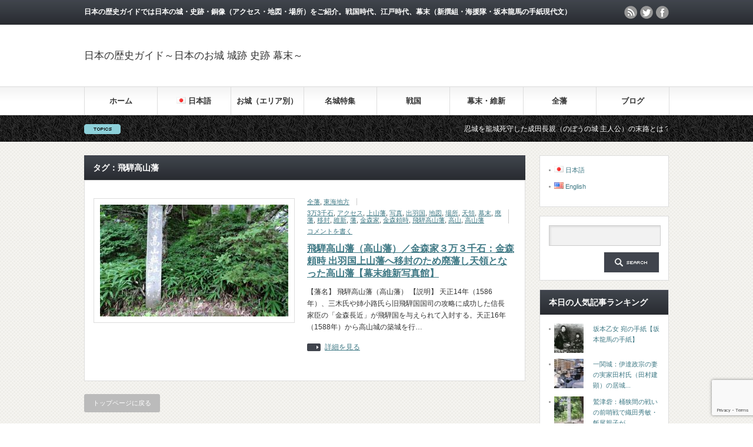

--- FILE ---
content_type: text/html; charset=UTF-8
request_url: https://www.jp-history.info/tag/%E9%A3%9B%E9%A8%A8%E9%AB%98%E5%B1%B1%E8%97%A9
body_size: 17159
content:
<!DOCTYPE html PUBLIC "-//W3C//DTD XHTML 1.1//EN" "http://www.w3.org/TR/xhtml11/DTD/xhtml11.dtd">
<!--[if lt IE 9]><html xmlns="http://www.w3.org/1999/xhtml" class="ie"><![endif]-->
<!--[if (gt IE 9)|!(IE)]><!--><html xmlns="http://www.w3.org/1999/xhtml"><!--<![endif]-->
<head profile="http://gmpg.org/xfn/11">
<meta http-equiv="Content-Type" content="text/html; charset=UTF-8" />
<meta http-equiv="X-UA-Compatible" content="IE=edge,chrome=1" />
<meta name="viewport" content="width=device-width" />
<title>飛騨高山藩 | 日本の歴史ガイド～日本のお城 城跡 史跡 幕末～</title>
<meta name="description" content="日本の歴史ガイドでは日本の城・史跡・銅像（アクセス・地図・場所）をご紹介。戦国時代、江戸時代、幕末（新撰組・海援隊・坂本龍馬の手紙現代文）" />
<link rel="alternate" type="application/rss+xml" title="日本の歴史ガイド～日本のお城 城跡 史跡 幕末～ RSS Feed" href="https://www.jp-history.info/feed" />
<link rel="alternate" type="application/atom+xml" title="日本の歴史ガイド～日本のお城 城跡 史跡 幕末～ Atom Feed" href="https://www.jp-history.info/feed/atom" />
<link rel="pingback" href="https://www.jp-history.info/wp/xmlrpc.php" />


<meta name='robots' content='max-image-preview:large' />

<!-- All In One SEO Pack 3.6.2ob_start_detected [-1,-1] -->

<meta name="keywords"  content="飛騨高山藩,高山藩,場所,アクセス,地図,金森家,３万３千石,金森頼時,出羽国,上山藩,移封,廃藩,天領,高山,藩,幕末,維新,写真,3万3千石,全藩,東海地方" />

<script type="application/ld+json" class="aioseop-schema">{"@context":"https://schema.org","@graph":[{"@type":"Organization","@id":"https://www.jp-history.info/#organization","url":"https://www.jp-history.info/","name":"日本の歴史ガイド～日本のお城 城跡 史跡 幕末～","sameAs":[]},{"@type":"WebSite","@id":"https://www.jp-history.info/#website","url":"https://www.jp-history.info/","name":"日本の歴史ガイド～日本のお城 城跡 史跡 幕末～","publisher":{"@id":"https://www.jp-history.info/#organization"}},{"@type":"CollectionPage","@id":"https://www.jp-history.info/tag/%e9%a3%9b%e9%a8%a8%e9%ab%98%e5%b1%b1%e8%97%a9#collectionpage","url":"https://www.jp-history.info/tag/%e9%a3%9b%e9%a8%a8%e9%ab%98%e5%b1%b1%e8%97%a9","inLanguage":"ja","name":"飛騨高山藩","isPartOf":{"@id":"https://www.jp-history.info/#website"},"breadcrumb":{"@id":"https://www.jp-history.info/tag/%e9%a3%9b%e9%a8%a8%e9%ab%98%e5%b1%b1%e8%97%a9#breadcrumblist"}},{"@type":"BreadcrumbList","@id":"https://www.jp-history.info/tag/%e9%a3%9b%e9%a8%a8%e9%ab%98%e5%b1%b1%e8%97%a9#breadcrumblist","itemListElement":[{"@type":"ListItem","position":1,"item":{"@type":"WebPage","@id":"https://www.jp-history.info/","url":"https://www.jp-history.info/","name":"日本の歴史ガイド～日本の城 城跡 史跡 幕末～"}},{"@type":"ListItem","position":2,"item":{"@type":"WebPage","@id":"https://www.jp-history.info/tag/%e9%a3%9b%e9%a8%a8%e9%ab%98%e5%b1%b1%e8%97%a9","url":"https://www.jp-history.info/tag/%e9%a3%9b%e9%a8%a8%e9%ab%98%e5%b1%b1%e8%97%a9","name":"飛騨高山藩"}}]}]}</script>
<link rel="canonical" href="https://www.jp-history.info/tag/%e9%a3%9b%e9%a8%a8%e9%ab%98%e5%b1%b1%e8%97%a9" />
			<script type="text/javascript" >
				window.ga=window.ga||function(){(ga.q=ga.q||[]).push(arguments)};ga.l=+new Date;
				ga('create', 'UA-76711324-1', 'auto');
				// Plugins
				
				ga('send', 'pageview');
			</script>
			<script async src="https://www.google-analytics.com/analytics.js"></script>
			<!-- All In One SEO Pack -->
<link rel="alternate" type="application/rss+xml" title="日本の歴史ガイド～日本のお城 城跡 史跡 幕末～ &raquo; 飛騨高山藩 タグのフィード" href="https://www.jp-history.info/tag/%e9%a3%9b%e9%a8%a8%e9%ab%98%e5%b1%b1%e8%97%a9/feed" />
<script type="text/javascript">
/* <![CDATA[ */
window._wpemojiSettings = {"baseUrl":"https:\/\/s.w.org\/images\/core\/emoji\/14.0.0\/72x72\/","ext":".png","svgUrl":"https:\/\/s.w.org\/images\/core\/emoji\/14.0.0\/svg\/","svgExt":".svg","source":{"concatemoji":"https:\/\/www.jp-history.info\/wp\/wp-includes\/js\/wp-emoji-release.min.js?ver=6.4.3"}};
/*! This file is auto-generated */
!function(i,n){var o,s,e;function c(e){try{var t={supportTests:e,timestamp:(new Date).valueOf()};sessionStorage.setItem(o,JSON.stringify(t))}catch(e){}}function p(e,t,n){e.clearRect(0,0,e.canvas.width,e.canvas.height),e.fillText(t,0,0);var t=new Uint32Array(e.getImageData(0,0,e.canvas.width,e.canvas.height).data),r=(e.clearRect(0,0,e.canvas.width,e.canvas.height),e.fillText(n,0,0),new Uint32Array(e.getImageData(0,0,e.canvas.width,e.canvas.height).data));return t.every(function(e,t){return e===r[t]})}function u(e,t,n){switch(t){case"flag":return n(e,"\ud83c\udff3\ufe0f\u200d\u26a7\ufe0f","\ud83c\udff3\ufe0f\u200b\u26a7\ufe0f")?!1:!n(e,"\ud83c\uddfa\ud83c\uddf3","\ud83c\uddfa\u200b\ud83c\uddf3")&&!n(e,"\ud83c\udff4\udb40\udc67\udb40\udc62\udb40\udc65\udb40\udc6e\udb40\udc67\udb40\udc7f","\ud83c\udff4\u200b\udb40\udc67\u200b\udb40\udc62\u200b\udb40\udc65\u200b\udb40\udc6e\u200b\udb40\udc67\u200b\udb40\udc7f");case"emoji":return!n(e,"\ud83e\udef1\ud83c\udffb\u200d\ud83e\udef2\ud83c\udfff","\ud83e\udef1\ud83c\udffb\u200b\ud83e\udef2\ud83c\udfff")}return!1}function f(e,t,n){var r="undefined"!=typeof WorkerGlobalScope&&self instanceof WorkerGlobalScope?new OffscreenCanvas(300,150):i.createElement("canvas"),a=r.getContext("2d",{willReadFrequently:!0}),o=(a.textBaseline="top",a.font="600 32px Arial",{});return e.forEach(function(e){o[e]=t(a,e,n)}),o}function t(e){var t=i.createElement("script");t.src=e,t.defer=!0,i.head.appendChild(t)}"undefined"!=typeof Promise&&(o="wpEmojiSettingsSupports",s=["flag","emoji"],n.supports={everything:!0,everythingExceptFlag:!0},e=new Promise(function(e){i.addEventListener("DOMContentLoaded",e,{once:!0})}),new Promise(function(t){var n=function(){try{var e=JSON.parse(sessionStorage.getItem(o));if("object"==typeof e&&"number"==typeof e.timestamp&&(new Date).valueOf()<e.timestamp+604800&&"object"==typeof e.supportTests)return e.supportTests}catch(e){}return null}();if(!n){if("undefined"!=typeof Worker&&"undefined"!=typeof OffscreenCanvas&&"undefined"!=typeof URL&&URL.createObjectURL&&"undefined"!=typeof Blob)try{var e="postMessage("+f.toString()+"("+[JSON.stringify(s),u.toString(),p.toString()].join(",")+"));",r=new Blob([e],{type:"text/javascript"}),a=new Worker(URL.createObjectURL(r),{name:"wpTestEmojiSupports"});return void(a.onmessage=function(e){c(n=e.data),a.terminate(),t(n)})}catch(e){}c(n=f(s,u,p))}t(n)}).then(function(e){for(var t in e)n.supports[t]=e[t],n.supports.everything=n.supports.everything&&n.supports[t],"flag"!==t&&(n.supports.everythingExceptFlag=n.supports.everythingExceptFlag&&n.supports[t]);n.supports.everythingExceptFlag=n.supports.everythingExceptFlag&&!n.supports.flag,n.DOMReady=!1,n.readyCallback=function(){n.DOMReady=!0}}).then(function(){return e}).then(function(){var e;n.supports.everything||(n.readyCallback(),(e=n.source||{}).concatemoji?t(e.concatemoji):e.wpemoji&&e.twemoji&&(t(e.twemoji),t(e.wpemoji)))}))}((window,document),window._wpemojiSettings);
/* ]]> */
</script>
<style id='wp-emoji-styles-inline-css' type='text/css'>

	img.wp-smiley, img.emoji {
		display: inline !important;
		border: none !important;
		box-shadow: none !important;
		height: 1em !important;
		width: 1em !important;
		margin: 0 0.07em !important;
		vertical-align: -0.1em !important;
		background: none !important;
		padding: 0 !important;
	}
</style>
<!-- <link rel='stylesheet' id='wp-block-library-css' href='https://www.jp-history.info/wp/wp-includes/css/dist/block-library/style.min.css?ver=6.4.3' type='text/css' media='all' /> -->
<link rel="stylesheet" type="text/css" href="//www.jp-history.info/wp/wp-content/cache/wpfc-minified/8xsntls2/2h6vc.css" media="all"/>
<style id='classic-theme-styles-inline-css' type='text/css'>
/*! This file is auto-generated */
.wp-block-button__link{color:#fff;background-color:#32373c;border-radius:9999px;box-shadow:none;text-decoration:none;padding:calc(.667em + 2px) calc(1.333em + 2px);font-size:1.125em}.wp-block-file__button{background:#32373c;color:#fff;text-decoration:none}
</style>
<style id='global-styles-inline-css' type='text/css'>
body{--wp--preset--color--black: #000000;--wp--preset--color--cyan-bluish-gray: #abb8c3;--wp--preset--color--white: #ffffff;--wp--preset--color--pale-pink: #f78da7;--wp--preset--color--vivid-red: #cf2e2e;--wp--preset--color--luminous-vivid-orange: #ff6900;--wp--preset--color--luminous-vivid-amber: #fcb900;--wp--preset--color--light-green-cyan: #7bdcb5;--wp--preset--color--vivid-green-cyan: #00d084;--wp--preset--color--pale-cyan-blue: #8ed1fc;--wp--preset--color--vivid-cyan-blue: #0693e3;--wp--preset--color--vivid-purple: #9b51e0;--wp--preset--gradient--vivid-cyan-blue-to-vivid-purple: linear-gradient(135deg,rgba(6,147,227,1) 0%,rgb(155,81,224) 100%);--wp--preset--gradient--light-green-cyan-to-vivid-green-cyan: linear-gradient(135deg,rgb(122,220,180) 0%,rgb(0,208,130) 100%);--wp--preset--gradient--luminous-vivid-amber-to-luminous-vivid-orange: linear-gradient(135deg,rgba(252,185,0,1) 0%,rgba(255,105,0,1) 100%);--wp--preset--gradient--luminous-vivid-orange-to-vivid-red: linear-gradient(135deg,rgba(255,105,0,1) 0%,rgb(207,46,46) 100%);--wp--preset--gradient--very-light-gray-to-cyan-bluish-gray: linear-gradient(135deg,rgb(238,238,238) 0%,rgb(169,184,195) 100%);--wp--preset--gradient--cool-to-warm-spectrum: linear-gradient(135deg,rgb(74,234,220) 0%,rgb(151,120,209) 20%,rgb(207,42,186) 40%,rgb(238,44,130) 60%,rgb(251,105,98) 80%,rgb(254,248,76) 100%);--wp--preset--gradient--blush-light-purple: linear-gradient(135deg,rgb(255,206,236) 0%,rgb(152,150,240) 100%);--wp--preset--gradient--blush-bordeaux: linear-gradient(135deg,rgb(254,205,165) 0%,rgb(254,45,45) 50%,rgb(107,0,62) 100%);--wp--preset--gradient--luminous-dusk: linear-gradient(135deg,rgb(255,203,112) 0%,rgb(199,81,192) 50%,rgb(65,88,208) 100%);--wp--preset--gradient--pale-ocean: linear-gradient(135deg,rgb(255,245,203) 0%,rgb(182,227,212) 50%,rgb(51,167,181) 100%);--wp--preset--gradient--electric-grass: linear-gradient(135deg,rgb(202,248,128) 0%,rgb(113,206,126) 100%);--wp--preset--gradient--midnight: linear-gradient(135deg,rgb(2,3,129) 0%,rgb(40,116,252) 100%);--wp--preset--font-size--small: 13px;--wp--preset--font-size--medium: 20px;--wp--preset--font-size--large: 36px;--wp--preset--font-size--x-large: 42px;--wp--preset--spacing--20: 0.44rem;--wp--preset--spacing--30: 0.67rem;--wp--preset--spacing--40: 1rem;--wp--preset--spacing--50: 1.5rem;--wp--preset--spacing--60: 2.25rem;--wp--preset--spacing--70: 3.38rem;--wp--preset--spacing--80: 5.06rem;--wp--preset--shadow--natural: 6px 6px 9px rgba(0, 0, 0, 0.2);--wp--preset--shadow--deep: 12px 12px 50px rgba(0, 0, 0, 0.4);--wp--preset--shadow--sharp: 6px 6px 0px rgba(0, 0, 0, 0.2);--wp--preset--shadow--outlined: 6px 6px 0px -3px rgba(255, 255, 255, 1), 6px 6px rgba(0, 0, 0, 1);--wp--preset--shadow--crisp: 6px 6px 0px rgba(0, 0, 0, 1);}:where(.is-layout-flex){gap: 0.5em;}:where(.is-layout-grid){gap: 0.5em;}body .is-layout-flow > .alignleft{float: left;margin-inline-start: 0;margin-inline-end: 2em;}body .is-layout-flow > .alignright{float: right;margin-inline-start: 2em;margin-inline-end: 0;}body .is-layout-flow > .aligncenter{margin-left: auto !important;margin-right: auto !important;}body .is-layout-constrained > .alignleft{float: left;margin-inline-start: 0;margin-inline-end: 2em;}body .is-layout-constrained > .alignright{float: right;margin-inline-start: 2em;margin-inline-end: 0;}body .is-layout-constrained > .aligncenter{margin-left: auto !important;margin-right: auto !important;}body .is-layout-constrained > :where(:not(.alignleft):not(.alignright):not(.alignfull)){max-width: var(--wp--style--global--content-size);margin-left: auto !important;margin-right: auto !important;}body .is-layout-constrained > .alignwide{max-width: var(--wp--style--global--wide-size);}body .is-layout-flex{display: flex;}body .is-layout-flex{flex-wrap: wrap;align-items: center;}body .is-layout-flex > *{margin: 0;}body .is-layout-grid{display: grid;}body .is-layout-grid > *{margin: 0;}:where(.wp-block-columns.is-layout-flex){gap: 2em;}:where(.wp-block-columns.is-layout-grid){gap: 2em;}:where(.wp-block-post-template.is-layout-flex){gap: 1.25em;}:where(.wp-block-post-template.is-layout-grid){gap: 1.25em;}.has-black-color{color: var(--wp--preset--color--black) !important;}.has-cyan-bluish-gray-color{color: var(--wp--preset--color--cyan-bluish-gray) !important;}.has-white-color{color: var(--wp--preset--color--white) !important;}.has-pale-pink-color{color: var(--wp--preset--color--pale-pink) !important;}.has-vivid-red-color{color: var(--wp--preset--color--vivid-red) !important;}.has-luminous-vivid-orange-color{color: var(--wp--preset--color--luminous-vivid-orange) !important;}.has-luminous-vivid-amber-color{color: var(--wp--preset--color--luminous-vivid-amber) !important;}.has-light-green-cyan-color{color: var(--wp--preset--color--light-green-cyan) !important;}.has-vivid-green-cyan-color{color: var(--wp--preset--color--vivid-green-cyan) !important;}.has-pale-cyan-blue-color{color: var(--wp--preset--color--pale-cyan-blue) !important;}.has-vivid-cyan-blue-color{color: var(--wp--preset--color--vivid-cyan-blue) !important;}.has-vivid-purple-color{color: var(--wp--preset--color--vivid-purple) !important;}.has-black-background-color{background-color: var(--wp--preset--color--black) !important;}.has-cyan-bluish-gray-background-color{background-color: var(--wp--preset--color--cyan-bluish-gray) !important;}.has-white-background-color{background-color: var(--wp--preset--color--white) !important;}.has-pale-pink-background-color{background-color: var(--wp--preset--color--pale-pink) !important;}.has-vivid-red-background-color{background-color: var(--wp--preset--color--vivid-red) !important;}.has-luminous-vivid-orange-background-color{background-color: var(--wp--preset--color--luminous-vivid-orange) !important;}.has-luminous-vivid-amber-background-color{background-color: var(--wp--preset--color--luminous-vivid-amber) !important;}.has-light-green-cyan-background-color{background-color: var(--wp--preset--color--light-green-cyan) !important;}.has-vivid-green-cyan-background-color{background-color: var(--wp--preset--color--vivid-green-cyan) !important;}.has-pale-cyan-blue-background-color{background-color: var(--wp--preset--color--pale-cyan-blue) !important;}.has-vivid-cyan-blue-background-color{background-color: var(--wp--preset--color--vivid-cyan-blue) !important;}.has-vivid-purple-background-color{background-color: var(--wp--preset--color--vivid-purple) !important;}.has-black-border-color{border-color: var(--wp--preset--color--black) !important;}.has-cyan-bluish-gray-border-color{border-color: var(--wp--preset--color--cyan-bluish-gray) !important;}.has-white-border-color{border-color: var(--wp--preset--color--white) !important;}.has-pale-pink-border-color{border-color: var(--wp--preset--color--pale-pink) !important;}.has-vivid-red-border-color{border-color: var(--wp--preset--color--vivid-red) !important;}.has-luminous-vivid-orange-border-color{border-color: var(--wp--preset--color--luminous-vivid-orange) !important;}.has-luminous-vivid-amber-border-color{border-color: var(--wp--preset--color--luminous-vivid-amber) !important;}.has-light-green-cyan-border-color{border-color: var(--wp--preset--color--light-green-cyan) !important;}.has-vivid-green-cyan-border-color{border-color: var(--wp--preset--color--vivid-green-cyan) !important;}.has-pale-cyan-blue-border-color{border-color: var(--wp--preset--color--pale-cyan-blue) !important;}.has-vivid-cyan-blue-border-color{border-color: var(--wp--preset--color--vivid-cyan-blue) !important;}.has-vivid-purple-border-color{border-color: var(--wp--preset--color--vivid-purple) !important;}.has-vivid-cyan-blue-to-vivid-purple-gradient-background{background: var(--wp--preset--gradient--vivid-cyan-blue-to-vivid-purple) !important;}.has-light-green-cyan-to-vivid-green-cyan-gradient-background{background: var(--wp--preset--gradient--light-green-cyan-to-vivid-green-cyan) !important;}.has-luminous-vivid-amber-to-luminous-vivid-orange-gradient-background{background: var(--wp--preset--gradient--luminous-vivid-amber-to-luminous-vivid-orange) !important;}.has-luminous-vivid-orange-to-vivid-red-gradient-background{background: var(--wp--preset--gradient--luminous-vivid-orange-to-vivid-red) !important;}.has-very-light-gray-to-cyan-bluish-gray-gradient-background{background: var(--wp--preset--gradient--very-light-gray-to-cyan-bluish-gray) !important;}.has-cool-to-warm-spectrum-gradient-background{background: var(--wp--preset--gradient--cool-to-warm-spectrum) !important;}.has-blush-light-purple-gradient-background{background: var(--wp--preset--gradient--blush-light-purple) !important;}.has-blush-bordeaux-gradient-background{background: var(--wp--preset--gradient--blush-bordeaux) !important;}.has-luminous-dusk-gradient-background{background: var(--wp--preset--gradient--luminous-dusk) !important;}.has-pale-ocean-gradient-background{background: var(--wp--preset--gradient--pale-ocean) !important;}.has-electric-grass-gradient-background{background: var(--wp--preset--gradient--electric-grass) !important;}.has-midnight-gradient-background{background: var(--wp--preset--gradient--midnight) !important;}.has-small-font-size{font-size: var(--wp--preset--font-size--small) !important;}.has-medium-font-size{font-size: var(--wp--preset--font-size--medium) !important;}.has-large-font-size{font-size: var(--wp--preset--font-size--large) !important;}.has-x-large-font-size{font-size: var(--wp--preset--font-size--x-large) !important;}
.wp-block-navigation a:where(:not(.wp-element-button)){color: inherit;}
:where(.wp-block-post-template.is-layout-flex){gap: 1.25em;}:where(.wp-block-post-template.is-layout-grid){gap: 1.25em;}
:where(.wp-block-columns.is-layout-flex){gap: 2em;}:where(.wp-block-columns.is-layout-grid){gap: 2em;}
.wp-block-pullquote{font-size: 1.5em;line-height: 1.6;}
</style>
<!-- <link rel='stylesheet' id='contact-form-7-css' href='https://www.jp-history.info/wp/wp-content/plugins/contact-form-7/includes/css/styles.css?ver=5.9.2' type='text/css' media='all' /> -->
<!-- <link rel='stylesheet' id='wc-shortcodes-style-css' href='https://www.jp-history.info/wp/wp-content/plugins/wc-shortcodes/public/assets/css/style.css?ver=3.46' type='text/css' media='all' /> -->
<!-- <link rel='stylesheet' id='wordpress-popular-posts-css-css' href='https://www.jp-history.info/wp/wp-content/plugins/wordpress-popular-posts/assets/css/wpp.css?ver=6.4.2' type='text/css' media='all' /> -->
<link rel="stylesheet" type="text/css" href="//www.jp-history.info/wp/wp-content/cache/wpfc-minified/8vy1x6sp/2h6vc.css" media="all"/>
<!-- <link rel='stylesheet' id='fancybox-css' href='https://www.jp-history.info/wp/wp-content/plugins/easy-fancybox/fancybox/1.5.4/jquery.fancybox.min.css?ver=6.4.3' type='text/css' media='screen' /> -->
<link rel="stylesheet" type="text/css" href="//www.jp-history.info/wp/wp-content/cache/wpfc-minified/efes05sj/2h6vc.css" media="screen"/>
<!-- <link rel='stylesheet' id='wordpresscanvas-font-awesome-css' href='https://www.jp-history.info/wp/wp-content/plugins/wc-shortcodes/public/assets/css/font-awesome.min.css?ver=4.7.0' type='text/css' media='all' /> -->
<link rel="stylesheet" type="text/css" href="//www.jp-history.info/wp/wp-content/cache/wpfc-minified/frkix8g8/2h6vc.css" media="all"/>
<script src='//www.jp-history.info/wp/wp-content/cache/wpfc-minified/mkro3z1c/2h6vc.js' type="text/javascript"></script>
<!-- <script type="text/javascript" src="https://www.jp-history.info/wp/wp-includes/js/jquery/jquery.min.js?ver=3.7.1" id="jquery-core-js"></script> -->
<!-- <script type="text/javascript" src="https://www.jp-history.info/wp/wp-includes/js/jquery/jquery-migrate.min.js?ver=3.4.1" id="jquery-migrate-js"></script> -->
<script type="application/json" id="wpp-json">

{"sampling_active":0,"sampling_rate":100,"ajax_url":"https:\/\/www.jp-history.info\/wp-json\/wordpress-popular-posts\/v1\/popular-posts","api_url":"https:\/\/www.jp-history.info\/wp-json\/wordpress-popular-posts","ID":0,"token":"e90ae7d04a","lang":"ja","debug":0}

</script>
<script src='//www.jp-history.info/wp/wp-content/cache/wpfc-minified/q9lsw4k9/2h6vc.js' type="text/javascript"></script>
<!-- <script type="text/javascript" src="https://www.jp-history.info/wp/wp-content/plugins/wordpress-popular-posts/assets/js/wpp.min.js?ver=6.4.2" id="wpp-js-js"></script> -->
<link rel="https://api.w.org/" href="https://www.jp-history.info/wp-json/" /><link rel="alternate" type="application/json" href="https://www.jp-history.info/wp-json/wp/v2/tags/3317" />            <style id="wpp-loading-animation-styles">@-webkit-keyframes bgslide{from{background-position-x:0}to{background-position-x:-200%}}@keyframes bgslide{from{background-position-x:0}to{background-position-x:-200%}}.wpp-widget-placeholder,.wpp-widget-block-placeholder,.wpp-shortcode-placeholder{margin:0 auto;width:60px;height:3px;background:#dd3737;background:linear-gradient(90deg,#dd3737 0%,#571313 10%,#dd3737 100%);background-size:200% auto;border-radius:3px;-webkit-animation:bgslide 1s infinite linear;animation:bgslide 1s infinite linear}</style>
            <style type="text/css">.recentcomments a{display:inline !important;padding:0 !important;margin:0 !important;}</style>
<!-- <script type="text/javascript" src="https://www.jp-history.info/wp/wp-content/themes/gorgeous_tcd013/js/jquery.li-scroller.1.0.js"></script> -->
<script type="text/javascript">
jQuery(document).ready(function($){
 $("#newslist").liScroll({travelocity: 0.08});
});
</script>


<!-- <link rel="stylesheet" href="https://www.jp-history.info/wp/wp-content/themes/gorgeous_tcd013/style.css?ver=5.2.3" type="text/css" /> -->
<!-- <link rel="stylesheet" href="https://www.jp-history.info/wp/wp-content/themes/gorgeous_tcd013/comment-style.css?ver=5.2.3" type="text/css" /> -->
<link rel="stylesheet" type="text/css" href="//www.jp-history.info/wp/wp-content/cache/wpfc-minified/1b8znm9m/4oah0.css" media="all"/>

<!-- <link rel="stylesheet" media="screen and (min-width:641px)" href="https://www.jp-history.info/wp/wp-content/themes/gorgeous_tcd013/style_pc.css?ver=5.2.3" type="text/css" /> -->
<link rel="stylesheet" type="text/css" href="//www.jp-history.info/wp/wp-content/cache/wpfc-minified/9j2539u9/2h6vc.css" media="screen and (min-width:641px)"/>
<!-- <link rel="stylesheet" media="screen and (max-width:640px)" href="https://www.jp-history.info/wp/wp-content/themes/gorgeous_tcd013/style_sp.css?ver=5.2.3" type="text/css" /> -->
<link rel="stylesheet" type="text/css" href="//www.jp-history.info/wp/wp-content/cache/wpfc-minified/l9vk8x47/2h6vc.css" media="screen and (max-width:640px)"/>

<!-- <link rel="stylesheet" href="https://www.jp-history.info/wp/wp-content/themes/gorgeous_tcd013/japanese.css?ver=5.2.3" type="text/css" /> -->
<link rel="stylesheet" type="text/css" href="//www.jp-history.info/wp/wp-content/cache/wpfc-minified/8wj5fs5s/2h6vc.css" media="all"/>

<script src='//www.jp-history.info/wp/wp-content/cache/wpfc-minified/86p02zub/2h6vc.js' type="text/javascript"></script>
<!-- <script type="text/javascript" src="https://www.jp-history.info/wp/wp-content/themes/gorgeous_tcd013/js/jscript.js?ver=5.2.3"></script> -->
<!-- <script type="text/javascript" src="https://www.jp-history.info/wp/wp-content/themes/gorgeous_tcd013/js/scroll.js?ver=5.2.3"></script> -->
<!-- <script type="text/javascript" src="https://www.jp-history.info/wp/wp-content/themes/gorgeous_tcd013/js/comment.js?ver=5.2.3"></script> -->
<!-- <script type="text/javascript" src="https://www.jp-history.info/wp/wp-content/themes/gorgeous_tcd013/js/rollover.js?ver=5.2.3"></script> -->
<!--[if lt IE 9]>
<link id="stylesheet" rel="stylesheet" href="https://www.jp-history.info/wp/wp-content/themes/gorgeous_tcd013/style_pc.css?ver=5.2.3" type="text/css" />
<script type="text/javascript" src="https://www.jp-history.info/wp/wp-content/themes/gorgeous_tcd013/js/ie.js?ver=5.2.3"></script>
<link rel="stylesheet" href="https://www.jp-history.info/wp/wp-content/themes/gorgeous_tcd013/ie.css" type="text/css" />
<![endif]-->

<!--[if IE 7]>
<link rel="stylesheet" href="https://www.jp-history.info/wp/wp-content/themes/gorgeous_tcd013/ie7.css" type="text/css" />
<![endif]-->

<style type="text/css">
body { font-size:14px; }

.post a, .custom-html-widget a { color:#3F7985; }
.post a:hover, .custom-html-widget a:hover { color:#003D53; }
</style>

</head>
<body data-rsssl=1 class=" default">

 <div id="header_wrap">
  <div id="header" class="clearfix">

   <!-- site description -->
   <h1 id="site_description">日本の歴史ガイドでは日本の城・史跡・銅像（アクセス・地図・場所）をご紹介。戦国時代、江戸時代、幕末（新撰組・海援隊・坂本龍馬の手紙現代文）</h1>

   <!-- logo -->
   <h2 id="logo"><a href="https://www.jp-history.info/">日本の歴史ガイド～日本のお城 城跡 史跡 幕末～</a></h2>

   <!-- global menu -->
   <a href="#" class="menu_button">menu</a>
   <div id="global_menu" class="clearfix">
    <ul id="menu-%e3%83%a1%e3%82%a4%e3%83%b3" class="menu"><li id="menu-item-4" class="menu-item menu-item-type-custom menu-item-object-custom menu-item-home menu-item-4"><a href="https://www.jp-history.info/">ホーム</a></li>
<li id="menu-item-9383" class="pll-parent-menu-item menu-item menu-item-type-custom menu-item-object-custom menu-item-has-children menu-item-9383"><a href="#pll_switcher"><img src="[data-uri]" alt="" width="16" height="11" style="width: 16px; height: 11px;" /><span style="margin-left:0.3em;">日本語</span></a>
<ul class="sub-menu">
	<li id="menu-item-9383-ja" class="lang-item lang-item-4187 lang-item-ja current-lang lang-item-first menu-item menu-item-type-custom menu-item-object-custom menu-item-9383-ja"><a href="https://www.jp-history.info/tag/%e9%a3%9b%e9%a8%a8%e9%ab%98%e5%b1%b1%e8%97%a9" hreflang="ja" lang="ja"><img src="[data-uri]" alt="" width="16" height="11" style="width: 16px; height: 11px;" /><span style="margin-left:0.3em;">日本語</span></a></li>
	<li id="menu-item-9383-en" class="lang-item lang-item-4184 lang-item-en no-translation menu-item menu-item-type-custom menu-item-object-custom menu-item-9383-en"><a href="https://www.jp-history.info/en/" hreflang="en-US" lang="en-US"><img src="[data-uri]" alt="" width="16" height="11" style="width: 16px; height: 11px;" /><span style="margin-left:0.3em;">English</span></a></li>
</ul>
</li>
<li id="menu-item-5414" class="menu-item menu-item-type-taxonomy menu-item-object-category menu-item-has-children menu-item-5414"><a href="https://www.jp-history.info/category/castle">お城（エリア別）</a>
<ul class="sub-menu">
	<li id="menu-item-5510" class="menu-item menu-item-type-taxonomy menu-item-object-category menu-item-5510"><a href="https://www.jp-history.info/category/castle/area-touhoku">北海道・東北</a></li>
	<li id="menu-item-5515" class="menu-item menu-item-type-taxonomy menu-item-object-category menu-item-5515"><a href="https://www.jp-history.info/category/castle/area-kanto">関東・甲信</a></li>
	<li id="menu-item-5511" class="menu-item menu-item-type-taxonomy menu-item-object-category menu-item-5511"><a href="https://www.jp-history.info/category/castle/area-hokuriku">北陸</a></li>
	<li id="menu-item-5513" class="menu-item menu-item-type-taxonomy menu-item-object-category menu-item-5513"><a href="https://www.jp-history.info/category/castle/area-toukai">東海</a></li>
	<li id="menu-item-5514" class="menu-item menu-item-type-taxonomy menu-item-object-category menu-item-5514"><a href="https://www.jp-history.info/category/castle/area-kinki">近畿</a></li>
	<li id="menu-item-5508" class="menu-item menu-item-type-taxonomy menu-item-object-category menu-item-5508"><a href="https://www.jp-history.info/category/castle/area-chugoku">中国</a></li>
	<li id="menu-item-5512" class="menu-item menu-item-type-taxonomy menu-item-object-category menu-item-5512"><a href="https://www.jp-history.info/category/castle/area-shikoku">四国</a></li>
	<li id="menu-item-5509" class="menu-item menu-item-type-taxonomy menu-item-object-category menu-item-5509"><a href="https://www.jp-history.info/category/castle/area-kyushu">九州・沖縄</a></li>
</ul>
</li>
<li id="menu-item-17" class="menu-item menu-item-type-taxonomy menu-item-object-category menu-item-has-children menu-item-17"><a href="https://www.jp-history.info/category/castle">名城特集</a>
<ul class="sub-menu">
	<li id="menu-item-48" class="menu-item menu-item-type-taxonomy menu-item-object-category menu-item-48"><a href="https://www.jp-history.info/category/castle/national-treasure">国宝天守</a></li>
	<li id="menu-item-49" class="menu-item menu-item-type-taxonomy menu-item-object-category menu-item-49"><a href="https://www.jp-history.info/category/castle/existing-tower">現存天守</a></li>
	<li id="menu-item-64" class="menu-item menu-item-type-taxonomy menu-item-object-category menu-item-64"><a href="https://www.jp-history.info/category/castle/japan-100-castle">日本100名城</a></li>
	<li id="menu-item-800" class="menu-item menu-item-type-taxonomy menu-item-object-category menu-item-800"><a href="https://www.jp-history.info/category/castle/castle-in-the-sky">天空の城</a></li>
	<li id="menu-item-1198" class="menu-item menu-item-type-taxonomy menu-item-object-category menu-item-1198"><a href="https://www.jp-history.info/category/castle/mountain-castle">日本三大山城</a></li>
	<li id="menu-item-557" class="menu-item menu-item-type-taxonomy menu-item-object-category menu-item-557"><a href="https://www.jp-history.info/category/castle/tokyo-castle">東京のお城・城跡・史跡</a></li>
	<li id="menu-item-18" class="menu-item menu-item-type-taxonomy menu-item-object-category menu-item-18"><a href="https://www.jp-history.info/category/historic-sites-and-statue">史跡・銅像</a></li>
	<li id="menu-item-221" class="menu-item menu-item-type-post_type menu-item-object-page menu-item-221"><a href="https://www.jp-history.info/map-castle">日本のお城・城跡一覧</a></li>
</ul>
</li>
<li id="menu-item-21" class="menu-item menu-item-type-taxonomy menu-item-object-category menu-item-has-children menu-item-21"><a href="https://www.jp-history.info/category/sengoku-period">戦国</a>
<ul class="sub-menu">
	<li id="menu-item-264" class="menu-item menu-item-type-taxonomy menu-item-object-category menu-item-264"><a href="https://www.jp-history.info/category/sengoku-period/shincho-koki">信長公記（現代文）</a></li>
</ul>
</li>
<li id="menu-item-20" class="menu-item menu-item-type-taxonomy menu-item-object-category menu-item-has-children menu-item-20"><a href="https://www.jp-history.info/category/end-of-edo-period">幕末・維新</a>
<ul class="sub-menu">
	<li id="menu-item-6218" class="menu-item menu-item-type-post_type menu-item-object-page menu-item-6218"><a href="https://www.jp-history.info/shinsengumi">新選組隊士全456名情報</a></li>
	<li id="menu-item-6216" class="menu-item menu-item-type-post_type menu-item-object-page menu-item-6216"><a href="https://www.jp-history.info/letter-of-ryoma">坂本龍馬の手紙139通（現代翻訳文）</a></li>
	<li id="menu-item-6217" class="menu-item menu-item-type-post_type menu-item-object-page menu-item-6217"><a href="https://www.jp-history.info/warship">幕末軍艦全140艦</a></li>
</ul>
</li>
<li id="menu-item-6999" class="menu-item menu-item-type-taxonomy menu-item-object-category menu-item-has-children menu-item-6999"><a href="https://www.jp-history.info/category/all-han">全藩</a>
<ul class="sub-menu">
	<li id="menu-item-7002" class="menu-item menu-item-type-taxonomy menu-item-object-category menu-item-7002"><a href="https://www.jp-history.info/category/all-han/touhoku-han">北海道・東北地方</a></li>
	<li id="menu-item-7007" class="menu-item menu-item-type-taxonomy menu-item-object-category menu-item-7007"><a href="https://www.jp-history.info/category/all-han/kantou-han">関東地方</a></li>
	<li id="menu-item-7003" class="menu-item menu-item-type-taxonomy menu-item-object-category menu-item-7003"><a href="https://www.jp-history.info/category/all-han/hokuriku-han">北陸・信越地方</a></li>
	<li id="menu-item-7005" class="menu-item menu-item-type-taxonomy menu-item-object-category menu-item-7005"><a href="https://www.jp-history.info/category/all-han/toukai-han">東海地方</a></li>
	<li id="menu-item-7006" class="menu-item menu-item-type-taxonomy menu-item-object-category menu-item-7006"><a href="https://www.jp-history.info/category/all-han/kinki-han">近畿地方</a></li>
	<li id="menu-item-7000" class="menu-item menu-item-type-taxonomy menu-item-object-category menu-item-7000"><a href="https://www.jp-history.info/category/all-han/chyugoku-han">中国地方</a></li>
	<li id="menu-item-7004" class="menu-item menu-item-type-taxonomy menu-item-object-category menu-item-7004"><a href="https://www.jp-history.info/category/all-han/shikoku-han">四国地方</a></li>
	<li id="menu-item-7001" class="menu-item menu-item-type-taxonomy menu-item-object-category menu-item-7001"><a href="https://www.jp-history.info/category/all-han/kyushyu-han">九州地方</a></li>
</ul>
</li>
<li id="menu-item-1758" class="menu-item menu-item-type-taxonomy menu-item-object-category menu-item-1758"><a href="https://www.jp-history.info/category/blog">ブログ</a></li>
</ul>   </div>

   <!-- news ticker -->
      <div id="news_ticker">
        <ul id="newslist">
          <li><a href="https://www.jp-history.info/blog/1996.html">忍城を籠城死守した成田長親（のぼうの城 主人公）の末路とは？</a></li>
               <li><a href="https://www.jp-history.info/castle/41.html">松本城：貴重な国宝天守 徳川家重臣だった石川数正築城の日本四大国宝 松本城</a></li>
               <li><a href="https://www.jp-history.info/castle/30.html">五稜郭：榎本武揚や旧幕府軍最後の抵抗 日本初の西洋城郭</a></li>
               <li><a href="https://www.jp-history.info/castle/783.html">越前大野城：信長の家臣金森長近により築城された天空の城</a></li>
               <li><a href="https://www.jp-history.info/castle/57.html">竹田城：赤松広秀が城主であった天空の城 竹田城</a></li>
         </ul>
       </div>
   
   <!-- social button -->
      <ul id="social_link" class="clearfix">
        <li class="rss"><a class="target_blank" href="https://www.jp-history.info/feed">rss</a></li>
            <li class="twitter"><a class="target_blank" href="https://twitter.com/history_nihon">twitter</a></li>
            <li class="facebook"><a class="target_blank" href="https://www.facebook.com/nihon.history/">facebook</a></li>
       </ul>
   
   <!-- banner -->
         <div id="header_banner">
         <script async src="//pagead2.googlesyndication.com/pagead/js/adsbygoogle.js"></script>
<!-- 468-60 -->
<ins class="adsbygoogle"
     style="display:inline-block;width:468px;height:60px"
     data-ad-client="ca-pub-4971416128481289"
     data-ad-slot="1107426251"></ins>
<script>
(adsbygoogle = window.adsbygoogle || []).push({});
</script>
<!--
<a href="https://www.jp-history.info/"><img alt="日本の歴史ガイド" src="https://www.jp-history.info/img/468-60.png" border="0"></a>
-->       </div>
      
  </div><!-- END #header -->
 </div><!-- END #header_wrap -->

 <!-- smartphone banner -->
 
 <div id="contents" class="clearfix">

<div id="main_col">

 
   <h2 class="headline1">タグ：飛騨高山藩</h2>

 
 <ul id="post_list" class="clearfix">
    <li class="clearfix">
   <div class="image_area">
    <a class="image" href="https://www.jp-history.info/all-han/6763.html"><img width="320" height="190" src="https://www.jp-history.info/wp/wp-content/uploads/2017/07/takayama-01-320x190.jpg" class="attachment-mid_size size-mid_size wp-post-image" alt="飛騨高山藩（高山藩）／場所・アクセス・地図 金森家３万３千石：金森頼時 出羽国上山藩へ移封のため廃藩し天領となった高山藩【幕末維新写真館】" decoding="async" fetchpriority="high" /></a>
   </div>
   <div class="info">
        <ul class="meta clearfix">
          <li class="post_category"><a href="https://www.jp-history.info/category/all-han" rel="category tag">全藩</a>, <a href="https://www.jp-history.info/category/all-han/toukai-han" rel="category tag">東海地方</a></li>
     <li class="post_tag"><a href="https://www.jp-history.info/tag/3%e4%b8%873%e5%8d%83%e7%9f%b3" rel="tag">3万3千石</a>, <a href="https://www.jp-history.info/tag/%e3%82%a2%e3%82%af%e3%82%bb%e3%82%b9" rel="tag">アクセス</a>, <a href="https://www.jp-history.info/tag/%e4%b8%8a%e5%b1%b1%e8%97%a9" rel="tag">上山藩</a>, <a href="https://www.jp-history.info/tag/%e5%86%99%e7%9c%9f" rel="tag">写真</a>, <a href="https://www.jp-history.info/tag/%e5%87%ba%e7%be%bd%e5%9b%bd" rel="tag">出羽国</a>, <a href="https://www.jp-history.info/tag/%e5%9c%b0%e5%9b%b3" rel="tag">地図</a>, <a href="https://www.jp-history.info/tag/%e5%a0%b4%e6%89%80" rel="tag">場所</a>, <a href="https://www.jp-history.info/tag/%e5%a4%a9%e9%a0%98" rel="tag">天領</a>, <a href="https://www.jp-history.info/tag/%e5%b9%95%e6%9c%ab" rel="tag">幕末</a>, <a href="https://www.jp-history.info/tag/%e5%bb%83%e8%97%a9" rel="tag">廃藩</a>, <a href="https://www.jp-history.info/tag/%e7%a7%bb%e5%b0%81" rel="tag">移封</a>, <a href="https://www.jp-history.info/tag/%e7%b6%ad%e6%96%b0" rel="tag">維新</a>, <a href="https://www.jp-history.info/tag/%e8%97%a9" rel="tag">藩</a>, <a href="https://www.jp-history.info/tag/%e9%87%91%e6%a3%ae%e5%ae%b6" rel="tag">金森家</a>, <a href="https://www.jp-history.info/tag/%e9%87%91%e6%a3%ae%e9%a0%bc%e6%99%82" rel="tag">金森頼時</a>, <a href="https://www.jp-history.info/tag/%e9%a3%9b%e9%a8%a8%e9%ab%98%e5%b1%b1%e8%97%a9" rel="tag">飛騨高山藩</a>, <a href="https://www.jp-history.info/tag/%e9%ab%98%e5%b1%b1" rel="tag">高山</a>, <a href="https://www.jp-history.info/tag/%e9%ab%98%e5%b1%b1%e8%97%a9" rel="tag">高山藩</a></li>     <li class="post_comment"><a href="https://www.jp-history.info/all-han/6763.html#respond">コメントを書く</a></li>    </ul>
        <h4 class="title"><a href="https://www.jp-history.info/all-han/6763.html">飛騨高山藩（高山藩）／金森家３万３千石：金森頼時 出羽国上山藩へ移封のため廃藩し天領となった高山藩【幕末維新写真館】</a></h4>
    <div class="excerpt">【藩名】
飛騨高山藩（高山藩）

【説明】
天正14年（1586年）、三木氏や姉小路氏ら旧飛騨国国司の攻略に成功した信長家臣の「金森長近」が飛騨国を与えられて入封する。天正16年（1588年）から高山城の築城を行…</div>
    <a class="link" href="https://www.jp-history.info/all-han/6763.html">詳細を見る</a>
   </div>
  </li><!-- END .post_list -->
   </ul>

 <div class="page_navi clearfix">
<p class="back"><a href="https://www.jp-history.info/">トップページに戻る</a></p>
</div>

</div><!-- END #main_col -->


<div id="side_col">

 <!-- smartphone banner -->
 
 
             <div id="side_widget1">
      <div class="side_widget clearfix widget_polylang" id="polylang-7">
<ul>
	<li class="lang-item lang-item-4187 lang-item-ja current-lang lang-item-first"><a  lang="ja" hreflang="ja" href="https://www.jp-history.info/tag/%e9%a3%9b%e9%a8%a8%e9%ab%98%e5%b1%b1%e8%97%a9"><img src="[data-uri]" alt="" width="16" height="11" style="width: 16px; height: 11px;" /><span style="margin-left:0.3em;">日本語</span></a></li>
	<li class="lang-item lang-item-4184 lang-item-en no-translation"><a  lang="en-US" hreflang="en-US" href="https://www.jp-history.info/en/"><img src="[data-uri]" alt="" width="16" height="11" style="width: 16px; height: 11px;" /><span style="margin-left:0.3em;">English</span></a></li>
</ul>
</div>
<div class="side_widget clearfix widget_search" id="search-8">
<form role="search" method="get" id="searchform" class="searchform" action="https://www.jp-history.info/">
				<div>
					<label class="screen-reader-text" for="s">検索:</label>
					<input type="text" value="" name="s" id="s" />
					<input type="submit" id="searchsubmit" value="検索" />
				</div>
			</form></div>

<div class="side_widget clearfix popular-posts" id="wpp-2">

<h3 class="side_headline">本日の人気記事ランキング</h3>
<ul class="wpp-list wpp-list-with-thumbnails">
<li>
<a href="https://www.jp-history.info/end-of-edo-period/8405.html" target="_self"><img src="https://www.jp-history.info/wp/wp-content/uploads/wordpress-popular-posts/8405-featured-50x50.jpg" srcset="https://www.jp-history.info/wp/wp-content/uploads/wordpress-popular-posts/8405-featured-50x50.jpg, https://www.jp-history.info/wp/wp-content/uploads/wordpress-popular-posts/8405-featured-50x50@1.5x.jpg 1.5x, https://www.jp-history.info/wp/wp-content/uploads/wordpress-popular-posts/8405-featured-50x50@2x.jpg 2x, https://www.jp-history.info/wp/wp-content/uploads/wordpress-popular-posts/8405-featured-50x50@2.5x.jpg 2.5x, https://www.jp-history.info/wp/wp-content/uploads/wordpress-popular-posts/8405-featured-50x50@3x.jpg 3x" width="50" height="50" alt="坂本乙女宛の手紙" class="wpp-thumbnail wpp_featured wpp_cached_thumb" decoding="async" loading="lazy"></a>
<a href="https://www.jp-history.info/end-of-edo-period/8405.html" class="wpp-post-title" target="_self">坂本乙女 宛の手紙【坂本龍馬の手紙】</a>
</li>
<li>
<a href="https://www.jp-history.info/castle/898.html" title="一関城：伊達政宗の妻の実家田村氏（田村建顕）の居城 一関城【お城特集 日本の歴史】" target="_self"><img src="https://www.jp-history.info/wp/wp-content/uploads/wordpress-popular-posts/898-featured-50x50.jpg" srcset="https://www.jp-history.info/wp/wp-content/uploads/wordpress-popular-posts/898-featured-50x50.jpg, https://www.jp-history.info/wp/wp-content/uploads/wordpress-popular-posts/898-featured-50x50@1.5x.jpg 1.5x, https://www.jp-history.info/wp/wp-content/uploads/wordpress-popular-posts/898-featured-50x50@2x.jpg 2x, https://www.jp-history.info/wp/wp-content/uploads/wordpress-popular-posts/898-featured-50x50@2.5x.jpg 2.5x, https://www.jp-history.info/wp/wp-content/uploads/wordpress-popular-posts/898-featured-50x50@3x.jpg 3x" width="50" height="50" alt="一関城：伊達政宗の妻の実家田村氏（田村建顕）の居城 一関城【お城特集 日本の歴史】" class="wpp-thumbnail wpp_featured wpp_cached_thumb" decoding="async" loading="lazy"></a>
<a href="https://www.jp-history.info/castle/898.html" title="一関城：伊達政宗の妻の実家田村氏（田村建顕）の居城 一関城【お城特集 日本の歴史】" class="wpp-post-title" target="_self">一関城：伊達政宗の妻の実家田村氏（田村建顕）の居城...</a>
</li>
<li>
<a href="https://www.jp-history.info/castle/5726.html" title="鷲津砦：桶狭間の戦いの前哨戦で織田秀敏・飯尾親子が守備し陥落した鷲津砦【お城特集 日本の歴史】" target="_self"><img src="https://www.jp-history.info/wp/wp-content/uploads/wordpress-popular-posts/5726-featured-50x50.jpg" srcset="https://www.jp-history.info/wp/wp-content/uploads/wordpress-popular-posts/5726-featured-50x50.jpg, https://www.jp-history.info/wp/wp-content/uploads/wordpress-popular-posts/5726-featured-50x50@1.5x.jpg 1.5x, https://www.jp-history.info/wp/wp-content/uploads/wordpress-popular-posts/5726-featured-50x50@2x.jpg 2x, https://www.jp-history.info/wp/wp-content/uploads/wordpress-popular-posts/5726-featured-50x50@2.5x.jpg 2.5x, https://www.jp-history.info/wp/wp-content/uploads/wordpress-popular-posts/5726-featured-50x50@3x.jpg 3x" width="50" height="50" alt="鷲津砦／アクセス・場所・地図 桶狭間の戦いの前哨戦で織田秀敏・飯尾親子が守備し陥落した鷲津砦【お城特集 日本の歴史】" class="wpp-thumbnail wpp_featured wpp_cached_thumb" decoding="async" loading="lazy"></a>
<a href="https://www.jp-history.info/castle/5726.html" title="鷲津砦：桶狭間の戦いの前哨戦で織田秀敏・飯尾親子が守備し陥落した鷲津砦【お城特集 日本の歴史】" class="wpp-post-title" target="_self">鷲津砦：桶狭間の戦いの前哨戦で織田秀敏・飯尾親子が...</a>
</li>
<li>
<a href="https://www.jp-history.info/castle/404.html" title="甲府城：武田信玄・勝頼滅亡後新たに築城された関東の要地 甲府城【お城特集 日本の歴史】" target="_self"><img src="https://www.jp-history.info/wp/wp-content/uploads/wordpress-popular-posts/404-featured-50x50.jpg" srcset="https://www.jp-history.info/wp/wp-content/uploads/wordpress-popular-posts/404-featured-50x50.jpg, https://www.jp-history.info/wp/wp-content/uploads/wordpress-popular-posts/404-featured-50x50@1.5x.jpg 1.5x, https://www.jp-history.info/wp/wp-content/uploads/wordpress-popular-posts/404-featured-50x50@2x.jpg 2x, https://www.jp-history.info/wp/wp-content/uploads/wordpress-popular-posts/404-featured-50x50@2.5x.jpg 2.5x, https://www.jp-history.info/wp/wp-content/uploads/wordpress-popular-posts/404-featured-50x50@3x.jpg 3x" width="50" height="50" alt="甲府城アクセス・所在地・マップ 武田信玄・勝頼滅亡後新たに築城された関東の要地 甲府城【お城特集 日本の歴史】" class="wpp-thumbnail wpp_featured wpp_cached_thumb" decoding="async" loading="lazy"></a>
<a href="https://www.jp-history.info/castle/404.html" title="甲府城：武田信玄・勝頼滅亡後新たに築城された関東の要地 甲府城【お城特集 日本の歴史】" class="wpp-post-title" target="_self">甲府城：武田信玄・勝頼滅亡後新たに築城された関東の...</a>
</li>
<li>
<a href="https://www.jp-history.info/castle/872.html" title="岐阜城：織田信長が天下布武の足がかりにした美濃の岐阜城（旧名：稲葉山城）前編【お城特集 日本の歴史】" target="_self"><img src="https://www.jp-history.info/wp/wp-content/uploads/wordpress-popular-posts/872-featured-50x50.jpg" srcset="https://www.jp-history.info/wp/wp-content/uploads/wordpress-popular-posts/872-featured-50x50.jpg, https://www.jp-history.info/wp/wp-content/uploads/wordpress-popular-posts/872-featured-50x50@1.5x.jpg 1.5x, https://www.jp-history.info/wp/wp-content/uploads/wordpress-popular-posts/872-featured-50x50@2x.jpg 2x, https://www.jp-history.info/wp/wp-content/uploads/wordpress-popular-posts/872-featured-50x50@2.5x.jpg 2.5x, https://www.jp-history.info/wp/wp-content/uploads/wordpress-popular-posts/872-featured-50x50@3x.jpg 3x" width="50" height="50" alt="岐阜城：織田信長が天下布武の足がかりにした美濃の岐阜城（旧名：稲葉山城）前編【お城特集 日本の歴史】" class="wpp-thumbnail wpp_featured wpp_cached_thumb" decoding="async" loading="lazy"></a>
<a href="https://www.jp-history.info/castle/872.html" title="岐阜城：織田信長が天下布武の足がかりにした美濃の岐阜城（旧名：稲葉山城）前編【お城特集 日本の歴史】" class="wpp-post-title" target="_self">岐阜城：織田信長が天下布武の足がかりにした美濃の岐...</a>
</li>
<li>
<a href="https://www.jp-history.info/castle/998.html" title="萩城：長州藩は幕末に久坂玄瑞・高杉晋作などの志士を生み討幕へ 萩城（指月城）【お城特集 日本の歴史】" target="_self"><img src="https://www.jp-history.info/wp/wp-content/uploads/wordpress-popular-posts/998-featured-50x50.jpg" srcset="https://www.jp-history.info/wp/wp-content/uploads/wordpress-popular-posts/998-featured-50x50.jpg, https://www.jp-history.info/wp/wp-content/uploads/wordpress-popular-posts/998-featured-50x50@1.5x.jpg 1.5x, https://www.jp-history.info/wp/wp-content/uploads/wordpress-popular-posts/998-featured-50x50@2x.jpg 2x, https://www.jp-history.info/wp/wp-content/uploads/wordpress-popular-posts/998-featured-50x50@2.5x.jpg 2.5x, https://www.jp-history.info/wp/wp-content/uploads/wordpress-popular-posts/998-featured-50x50@3x.jpg 3x" width="50" height="50" alt="萩城：幕末時は久坂玄瑞・高杉晋作などの志士を生み討幕への起爆剤となった長州藩 萩城（指月城）【お城特集 日本の歴史】" class="wpp-thumbnail wpp_featured wpp_cached_thumb" decoding="async" loading="lazy"></a>
<a href="https://www.jp-history.info/castle/998.html" title="萩城：長州藩は幕末に久坂玄瑞・高杉晋作などの志士を生み討幕へ 萩城（指月城）【お城特集 日本の歴史】" class="wpp-post-title" target="_self">萩城：長州藩は幕末に久坂玄瑞・高杉晋作などの志士を...</a>
</li>
<li>
<a href="https://www.jp-history.info/castle/1959.html" title="烏山城：那須資晴が改易後に「のぼうの城」で有名な成田氏が入封した烏山城【お城特集 日本の歴史】" target="_self"><img src="https://www.jp-history.info/wp/wp-content/uploads/wordpress-popular-posts/1959-featured-50x50.jpg" srcset="https://www.jp-history.info/wp/wp-content/uploads/wordpress-popular-posts/1959-featured-50x50.jpg, https://www.jp-history.info/wp/wp-content/uploads/wordpress-popular-posts/1959-featured-50x50@1.5x.jpg 1.5x, https://www.jp-history.info/wp/wp-content/uploads/wordpress-popular-posts/1959-featured-50x50@2x.jpg 2x, https://www.jp-history.info/wp/wp-content/uploads/wordpress-popular-posts/1959-featured-50x50@2.5x.jpg 2.5x, https://www.jp-history.info/wp/wp-content/uploads/wordpress-popular-posts/1959-featured-50x50@3x.jpg 3x" width="50" height="50" alt="烏山城：那須資晴が改易後に「のぼうの城」で有名な成田氏が入封した烏山城【お城特集 日本の歴史】" class="wpp-thumbnail wpp_featured wpp_cached_thumb" decoding="async" loading="lazy"></a>
<a href="https://www.jp-history.info/castle/1959.html" title="烏山城：那須資晴が改易後に「のぼうの城」で有名な成田氏が入封した烏山城【お城特集 日本の歴史】" class="wpp-post-title" target="_self">烏山城：那須資晴が改易後に「のぼうの城」で有名な成...</a>
</li>
<li>
<a href="https://www.jp-history.info/castle/2067.html" title="大河内城：織田信長との籠城戦の末に降伏した北畠具教の居城 大河内城【お城特集 日本の歴史】" target="_self"><img src="https://www.jp-history.info/wp/wp-content/uploads/wordpress-popular-posts/2067-featured-50x50.jpg" srcset="https://www.jp-history.info/wp/wp-content/uploads/wordpress-popular-posts/2067-featured-50x50.jpg, https://www.jp-history.info/wp/wp-content/uploads/wordpress-popular-posts/2067-featured-50x50@1.5x.jpg 1.5x, https://www.jp-history.info/wp/wp-content/uploads/wordpress-popular-posts/2067-featured-50x50@2x.jpg 2x, https://www.jp-history.info/wp/wp-content/uploads/wordpress-popular-posts/2067-featured-50x50@2.5x.jpg 2.5x, https://www.jp-history.info/wp/wp-content/uploads/wordpress-popular-posts/2067-featured-50x50@3x.jpg 3x" width="50" height="50" alt="大河内城：織田信長との籠城戦の末に降伏した北畠具教の居城 大河内城【お城特集 日本の歴史】" class="wpp-thumbnail wpp_featured wpp_cached_thumb" decoding="async" loading="lazy"></a>
<a href="https://www.jp-history.info/castle/2067.html" title="大河内城：織田信長との籠城戦の末に降伏した北畠具教の居城 大河内城【お城特集 日本の歴史】" class="wpp-post-title" target="_self">大河内城：織田信長との籠城戦の末に降伏した北畠具教...</a>
</li>
<li>
<a href="https://www.jp-history.info/castle/2210.html" title="天童城（天童藩陣屋跡）：最上氏の一族で最上義光に滅ぼされた天童頼澄の天童城【お城特集 日本の歴史】" target="_self"><img src="https://www.jp-history.info/wp/wp-content/uploads/wordpress-popular-posts/2210-featured-50x50.png" srcset="https://www.jp-history.info/wp/wp-content/uploads/wordpress-popular-posts/2210-featured-50x50.png, https://www.jp-history.info/wp/wp-content/uploads/wordpress-popular-posts/2210-featured-50x50@1.5x.png 1.5x, https://www.jp-history.info/wp/wp-content/uploads/wordpress-popular-posts/2210-featured-50x50@2x.png 2x, https://www.jp-history.info/wp/wp-content/uploads/wordpress-popular-posts/2210-featured-50x50@2.5x.png 2.5x, https://www.jp-history.info/wp/wp-content/uploads/wordpress-popular-posts/2210-featured-50x50@3x.png 3x" width="50" height="50" alt="天童城（天童藩陣屋跡）／アクセス・場所・地図 最上氏の一族で最上義光に滅ぼされた天童頼澄の天童城【お城特集 日本の歴史】" class="wpp-thumbnail wpp_featured wpp_cached_thumb" decoding="async" loading="lazy"></a>
<a href="https://www.jp-history.info/castle/2210.html" title="天童城（天童藩陣屋跡）：最上氏の一族で最上義光に滅ぼされた天童頼澄の天童城【お城特集 日本の歴史】" class="wpp-post-title" target="_self">天童城（天童藩陣屋跡）：最上氏の一族で最上義光に滅...</a>
</li>
<li>
<a href="https://www.jp-history.info/castle/6154.html" title="山本山城：浅井長政の家臣で秀吉の調略により織田家へ寝返った阿閉貞征の山本山城【お城特集 日本の歴史】" target="_self"><img src="https://www.jp-history.info/wp/wp-content/uploads/wordpress-popular-posts/6154-featured-50x50.jpg" srcset="https://www.jp-history.info/wp/wp-content/uploads/wordpress-popular-posts/6154-featured-50x50.jpg, https://www.jp-history.info/wp/wp-content/uploads/wordpress-popular-posts/6154-featured-50x50@1.5x.jpg 1.5x, https://www.jp-history.info/wp/wp-content/uploads/wordpress-popular-posts/6154-featured-50x50@2x.jpg 2x, https://www.jp-history.info/wp/wp-content/uploads/wordpress-popular-posts/6154-featured-50x50@2.5x.jpg 2.5x, https://www.jp-history.info/wp/wp-content/uploads/wordpress-popular-posts/6154-featured-50x50@3x.jpg 3x" width="50" height="50" alt="山本山城／アクセス・場所・地図 浅井長政の家臣で秀吉の調略により織田家へ寝返った阿閉貞征の山本山城【お城特集 日本の歴史】" class="wpp-thumbnail wpp_featured wpp_cached_thumb" decoding="async" loading="lazy"></a>
<a href="https://www.jp-history.info/castle/6154.html" title="山本山城：浅井長政の家臣で秀吉の調略により織田家へ寝返った阿閉貞征の山本山城【お城特集 日本の歴史】" class="wpp-post-title" target="_self">山本山城：浅井長政の家臣で秀吉の調略により織田家へ...</a>
</li>
</ul>
</div>


<div class="side_widget clearfix popular-posts" id="wpp-3">

<h3 class="side_headline">総合人気記事 トップ10</h3>
<ul class="wpp-list wpp-list-with-thumbnails">
<li>
<a href="https://www.jp-history.info/blog/1759.html" title="石川数正はなぜ徳川家康から豊臣秀吉へ寝返ったのか？ 【日本の歴史ブログ】" target="_self"><img src="https://www.jp-history.info/wp/wp-content/uploads/wordpress-popular-posts/1759-featured-50x50.jpg" srcset="https://www.jp-history.info/wp/wp-content/uploads/wordpress-popular-posts/1759-featured-50x50.jpg, https://www.jp-history.info/wp/wp-content/uploads/wordpress-popular-posts/1759-featured-50x50@1.5x.jpg 1.5x, https://www.jp-history.info/wp/wp-content/uploads/wordpress-popular-posts/1759-featured-50x50@2x.jpg 2x, https://www.jp-history.info/wp/wp-content/uploads/wordpress-popular-posts/1759-featured-50x50@2.5x.jpg 2.5x, https://www.jp-history.info/wp/wp-content/uploads/wordpress-popular-posts/1759-featured-50x50@3x.jpg 3x" width="50" height="50" alt="松本城：貴重な国宝天守 徳川家重臣だった石川数正築城の日本四大国宝 松本城 【お城特集 日本の歴史】" class="wpp-thumbnail wpp_featured wpp_cached_thumb" decoding="async" loading="lazy"></a>
<a href="https://www.jp-history.info/blog/1759.html" title="石川数正はなぜ徳川家康から豊臣秀吉へ寝返ったのか？ 【日本の歴史ブログ】" class="wpp-post-title" target="_self">石川数正はなぜ徳川家康から豊臣秀吉へ寝返ったのか？...</a>
</li>
<li>
<a href="https://www.jp-history.info/castle/1124.html" title="鶴丸城：関ヶ原の戦いに敗れた島津義久・義弘の薩摩藩の城 鶴丸城（鹿児島城）【お城特集 日本の歴史】" target="_self"><img src="https://www.jp-history.info/wp/wp-content/uploads/wordpress-popular-posts/1124-featured-50x50.jpg" srcset="https://www.jp-history.info/wp/wp-content/uploads/wordpress-popular-posts/1124-featured-50x50.jpg, https://www.jp-history.info/wp/wp-content/uploads/wordpress-popular-posts/1124-featured-50x50@1.5x.jpg 1.5x, https://www.jp-history.info/wp/wp-content/uploads/wordpress-popular-posts/1124-featured-50x50@2x.jpg 2x, https://www.jp-history.info/wp/wp-content/uploads/wordpress-popular-posts/1124-featured-50x50@2.5x.jpg 2.5x, https://www.jp-history.info/wp/wp-content/uploads/wordpress-popular-posts/1124-featured-50x50@3x.jpg 3x" width="50" height="50" alt="" class="wpp-thumbnail wpp_featured wpp_cached_thumb" decoding="async" loading="lazy"></a>
<a href="https://www.jp-history.info/castle/1124.html" title="鶴丸城：関ヶ原の戦いに敗れた島津義久・義弘の薩摩藩の城 鶴丸城（鹿児島城）【お城特集 日本の歴史】" class="wpp-post-title" target="_self">鶴丸城：関ヶ原の戦いに敗れた島津義久・義弘の薩摩藩...</a>
</li>
<li>
<a href="https://www.jp-history.info/end-of-edo-period/3238.html" target="_self"><img src="https://www.jp-history.info/wp/wp-content/uploads/wordpress-popular-posts/3238-featured-50x50.jpg" srcset="https://www.jp-history.info/wp/wp-content/uploads/wordpress-popular-posts/3238-featured-50x50.jpg, https://www.jp-history.info/wp/wp-content/uploads/wordpress-popular-posts/3238-featured-50x50@1.5x.jpg 1.5x, https://www.jp-history.info/wp/wp-content/uploads/wordpress-popular-posts/3238-featured-50x50@2x.jpg 2x, https://www.jp-history.info/wp/wp-content/uploads/wordpress-popular-posts/3238-featured-50x50@2.5x.jpg 2.5x, https://www.jp-history.info/wp/wp-content/uploads/wordpress-popular-posts/3238-featured-50x50@3x.jpg 3x" width="50" height="50" alt="吉村貫一郎【新撰組隊士 助勤 幕末】" class="wpp-thumbnail wpp_featured wpp_cached_thumb" decoding="async" loading="lazy"></a>
<a href="https://www.jp-history.info/end-of-edo-period/3238.html" class="wpp-post-title" target="_self">吉村貫一郎【新選組隊士 助勤 幕末】</a>
</li>
<li>
<a href="https://www.jp-history.info/castle/371.html" title="館山城：千葉県最南端の里見義頼によって築城された館山城【お城特集 日本の歴史】" target="_self"><img src="https://www.jp-history.info/wp/wp-content/uploads/wordpress-popular-posts/371-featured-50x50.jpg" srcset="https://www.jp-history.info/wp/wp-content/uploads/wordpress-popular-posts/371-featured-50x50.jpg, https://www.jp-history.info/wp/wp-content/uploads/wordpress-popular-posts/371-featured-50x50@1.5x.jpg 1.5x, https://www.jp-history.info/wp/wp-content/uploads/wordpress-popular-posts/371-featured-50x50@2x.jpg 2x, https://www.jp-history.info/wp/wp-content/uploads/wordpress-popular-posts/371-featured-50x50@2.5x.jpg 2.5x, https://www.jp-history.info/wp/wp-content/uploads/wordpress-popular-posts/371-featured-50x50@3x.jpg 3x" width="50" height="50" alt="館山城：千葉県最南端の里見義頼によって築城された館山城【お城特集 日本の歴史】" class="wpp-thumbnail wpp_featured wpp_cached_thumb" decoding="async" loading="lazy"></a>
<a href="https://www.jp-history.info/castle/371.html" title="館山城：千葉県最南端の里見義頼によって築城された館山城【お城特集 日本の歴史】" class="wpp-post-title" target="_self">館山城：千葉県最南端の里見義頼によって築城された館...</a>
</li>
<li>
<a href="https://www.jp-history.info/castle/5384.html" title="仏殿城（川之江城）：長宗我部元親に攻略された四国の要所で河野氏の居城 仏殿城【お城特集 日本の歴史】" target="_self"><img src="https://www.jp-history.info/wp/wp-content/uploads/wordpress-popular-posts/5384-featured-50x50.jpg" srcset="https://www.jp-history.info/wp/wp-content/uploads/wordpress-popular-posts/5384-featured-50x50.jpg, https://www.jp-history.info/wp/wp-content/uploads/wordpress-popular-posts/5384-featured-50x50@1.5x.jpg 1.5x, https://www.jp-history.info/wp/wp-content/uploads/wordpress-popular-posts/5384-featured-50x50@2x.jpg 2x, https://www.jp-history.info/wp/wp-content/uploads/wordpress-popular-posts/5384-featured-50x50@2.5x.jpg 2.5x, https://www.jp-history.info/wp/wp-content/uploads/wordpress-popular-posts/5384-featured-50x50@3x.jpg 3x" width="50" height="50" alt="仏殿城（川之江城）／アクセス・場所・地図 長宗我部元親に攻略された四国の要所で河野氏の居城 仏殿城【お城特集 日本の歴史】" class="wpp-thumbnail wpp_featured wpp_cached_thumb" decoding="async" loading="lazy"></a>
<a href="https://www.jp-history.info/castle/5384.html" title="仏殿城（川之江城）：長宗我部元親に攻略された四国の要所で河野氏の居城 仏殿城【お城特集 日本の歴史】" class="wpp-post-title" target="_self">仏殿城（川之江城）：長宗我部元親に攻略された四国の...</a>
</li>
<li>
<a href="https://www.jp-history.info/blog/1882.html" title="吉良上野介義央（きらこうずけのすけよしなか）のお城や領地や石高は？【日本の歴史ブログ】" target="_self"><img src="https://www.jp-history.info/wp/wp-content/uploads/wordpress-popular-posts/1882-featured-50x50.jpg" srcset="https://www.jp-history.info/wp/wp-content/uploads/wordpress-popular-posts/1882-featured-50x50.jpg, https://www.jp-history.info/wp/wp-content/uploads/wordpress-popular-posts/1882-featured-50x50@1.5x.jpg 1.5x, https://www.jp-history.info/wp/wp-content/uploads/wordpress-popular-posts/1882-featured-50x50@2x.jpg 2x, https://www.jp-history.info/wp/wp-content/uploads/wordpress-popular-posts/1882-featured-50x50@2.5x.jpg 2.5x, https://www.jp-history.info/wp/wp-content/uploads/wordpress-popular-posts/1882-featured-50x50@3x.jpg 3x" width="50" height="50" alt="吉良上野介義央（きらこうずけのすけよしなか）の領地や石高は？【日本の歴史ブログ】" class="wpp-thumbnail wpp_featured wpp_cached_thumb" decoding="async" loading="lazy"></a>
<a href="https://www.jp-history.info/blog/1882.html" title="吉良上野介義央（きらこうずけのすけよしなか）のお城や領地や石高は？【日本の歴史ブログ】" class="wpp-post-title" target="_self">吉良上野介義央（きらこうずけのすけよしなか）のお城...</a>
</li>
<li>
<a href="https://www.jp-history.info/end-of-edo-period/9123.html" target="_self"><img src="https://www.jp-history.info/wp/wp-content/uploads/wordpress-popular-posts/9123-featured-50x50.jpg" srcset="https://www.jp-history.info/wp/wp-content/uploads/wordpress-popular-posts/9123-featured-50x50.jpg, https://www.jp-history.info/wp/wp-content/uploads/wordpress-popular-posts/9123-featured-50x50@1.5x.jpg 1.5x, https://www.jp-history.info/wp/wp-content/uploads/wordpress-popular-posts/9123-featured-50x50@2x.jpg 2x, https://www.jp-history.info/wp/wp-content/uploads/wordpress-popular-posts/9123-featured-50x50@2.5x.jpg 2.5x, https://www.jp-history.info/wp/wp-content/uploads/wordpress-popular-posts/9123-featured-50x50@3x.jpg 3x" width="50" height="50" alt="" class="wpp-thumbnail wpp_featured wpp_cached_thumb" decoding="async" loading="lazy"></a>
<a href="https://www.jp-history.info/end-of-edo-period/9123.html" class="wpp-post-title" target="_self">後藤象二郎 宛 坂本龍馬の手紙 原書と現代文翻訳</a>
</li>
<li>
<a href="https://www.jp-history.info/blog/1996.html" title="忍城を籠城死守した成田長親（のぼうの城 主人公）の末路とは？【日本の歴史ブログ】" target="_self"><img src="https://www.jp-history.info/wp/wp-content/uploads/wordpress-popular-posts/1996-featured-50x50.jpg" srcset="https://www.jp-history.info/wp/wp-content/uploads/wordpress-popular-posts/1996-featured-50x50.jpg, https://www.jp-history.info/wp/wp-content/uploads/wordpress-popular-posts/1996-featured-50x50@1.5x.jpg 1.5x, https://www.jp-history.info/wp/wp-content/uploads/wordpress-popular-posts/1996-featured-50x50@2x.jpg 2x, https://www.jp-history.info/wp/wp-content/uploads/wordpress-popular-posts/1996-featured-50x50@2.5x.jpg 2.5x, https://www.jp-history.info/wp/wp-content/uploads/wordpress-popular-posts/1996-featured-50x50@3x.jpg 3x" width="50" height="50" alt="忍城を死守した成田長親の末路とは？【日本の歴史ブログ】" class="wpp-thumbnail wpp_featured wpp_cached_thumb" decoding="async" loading="lazy"></a>
<a href="https://www.jp-history.info/blog/1996.html" title="忍城を籠城死守した成田長親（のぼうの城 主人公）の末路とは？【日本の歴史ブログ】" class="wpp-post-title" target="_self">忍城を籠城死守した成田長親（のぼうの城 主人公）の...</a>
</li>
<li>
<a href="https://www.jp-history.info/castle/5765.html" title="柳生城：松永久秀や筒井順慶が支配する大和国で戦国を生き抜いた柳生宗厳（石舟斎）の居城 柳生城【お城特集 日本の歴史】" target="_self"><img src="https://www.jp-history.info/wp/wp-content/uploads/wordpress-popular-posts/5765-featured-50x50.jpg" srcset="https://www.jp-history.info/wp/wp-content/uploads/wordpress-popular-posts/5765-featured-50x50.jpg, https://www.jp-history.info/wp/wp-content/uploads/wordpress-popular-posts/5765-featured-50x50@1.5x.jpg 1.5x, https://www.jp-history.info/wp/wp-content/uploads/wordpress-popular-posts/5765-featured-50x50@2x.jpg 2x, https://www.jp-history.info/wp/wp-content/uploads/wordpress-popular-posts/5765-featured-50x50@2.5x.jpg 2.5x, https://www.jp-history.info/wp/wp-content/uploads/wordpress-popular-posts/5765-featured-50x50@3x.jpg 3x" width="50" height="50" alt="柳生城／アクセス・地図・場所 松永久秀や筒井順慶が支配する大和国で戦国を生き抜いた柳生宗厳（石舟斎）の居城 柳生城【お城特集 日本の歴史】" class="wpp-thumbnail wpp_featured wpp_cached_thumb" decoding="async" loading="lazy"></a>
<a href="https://www.jp-history.info/castle/5765.html" title="柳生城：松永久秀や筒井順慶が支配する大和国で戦国を生き抜いた柳生宗厳（石舟斎）の居城 柳生城【お城特集 日本の歴史】" class="wpp-post-title" target="_self">柳生城：松永久秀や筒井順慶が支配する大和国で戦国を...</a>
</li>
<li>
<a href="https://www.jp-history.info/castle/5396.html" title="明智城：斎藤義龍の攻撃により落城した明智光秀の故郷 明智城【お城特集 日本の歴史】" target="_self"><img src="https://www.jp-history.info/wp/wp-content/uploads/wordpress-popular-posts/5396-featured-50x50.jpg" srcset="https://www.jp-history.info/wp/wp-content/uploads/wordpress-popular-posts/5396-featured-50x50.jpg, https://www.jp-history.info/wp/wp-content/uploads/wordpress-popular-posts/5396-featured-50x50@1.5x.jpg 1.5x, https://www.jp-history.info/wp/wp-content/uploads/wordpress-popular-posts/5396-featured-50x50@2x.jpg 2x, https://www.jp-history.info/wp/wp-content/uploads/wordpress-popular-posts/5396-featured-50x50@2.5x.jpg 2.5x, https://www.jp-history.info/wp/wp-content/uploads/wordpress-popular-posts/5396-featured-50x50@3x.jpg 3x" width="50" height="50" alt="明智城／アクセス・場所・地図 斎藤義龍の攻撃により落城した明智光秀の故郷 明智城【お城特集 日本の歴史】" class="wpp-thumbnail wpp_featured wpp_cached_thumb" decoding="async" loading="lazy"></a>
<a href="https://www.jp-history.info/castle/5396.html" title="明智城：斎藤義龍の攻撃により落城した明智光秀の故郷 明智城【お城特集 日本の歴史】" class="wpp-post-title" target="_self">明智城：斎藤義龍の攻撃により落城した明智光秀の故郷...</a>
</li>
</ul>
</div>

<div class="side_widget clearfix recommend_widget" id="recommend_widget-3">
<h3 class="side_headline">おすすめ記事</h3>
<ul>
  <li class="clearfix">
  <a class="image" href="https://www.jp-history.info/castle/30.html"><img width="150" height="150" src="https://www.jp-history.info/wp/wp-content/uploads/2016/04/M002_1280x960-150x150.jpg" class="attachment-small_size size-small_size wp-post-image" alt="榎本武揚や旧幕府軍最後の抵抗 日本初の西洋城郭五稜郭【お城特集 日本の歴史】" decoding="async" loading="lazy" /></a>
  <div class="info">
   <p class="date">2016-4-21</p>
   <a class="title" href="https://www.jp-history.info/castle/30.html">五稜郭：榎本武揚や旧幕府軍最後の抵抗 日本初の西洋城郭五稜郭【お城特集 日本の歴史】</a>
  </div>
 </li>
  <li class="clearfix">
  <a class="image" href="https://www.jp-history.info/castle/41.html"><img width="150" height="150" src="https://www.jp-history.info/wp/wp-content/uploads/2016/04/mastumoto-01-150x150.jpg" class="attachment-small_size size-small_size wp-post-image" alt="松本城：貴重な国宝天守 徳川家重臣だった石川数正築城の日本四大国宝 松本城 【お城特集 日本の歴史】" decoding="async" loading="lazy" /></a>
  <div class="info">
   <p class="date">2016-12-7</p>
   <a class="title" href="https://www.jp-history.info/castle/41.html">松本城（深志城）：国宝天守 徳川家重臣だった石川数正築城の日本四大国宝 松本城【お城特集 日本の歴史】</a>
  </div>
 </li>
  <li class="clearfix">
  <a class="image" href="https://www.jp-history.info/blog/11986.html"><img width="150" height="150" src="https://www.jp-history.info/wp/wp-content/uploads/2021/08/3121582_s-150x150.jpg" class="attachment-small_size size-small_size wp-post-image" alt="" decoding="async" loading="lazy" /></a>
  <div class="info">
   <p class="date">2021-8-14</p>
   <a class="title" href="https://www.jp-history.info/blog/11986.html">【執筆者大募集 !】歴史ブログライター募集（日本の歴史ガイド 担当）</a>
  </div>
 </li>
  <li class="clearfix">
  <a class="image" href="https://www.jp-history.info/castle/998.html"><img width="150" height="150" src="https://www.jp-history.info/wp/wp-content/uploads/2016/05/hagi-castle-150x150.jpg" class="attachment-small_size size-small_size wp-post-image" alt="萩城：幕末時は久坂玄瑞・高杉晋作などの志士を生み討幕への起爆剤となった長州藩 萩城（指月城）【お城特集 日本の歴史】" decoding="async" loading="lazy" /></a>
  <div class="info">
   <p class="date">2016-5-23</p>
   <a class="title" href="https://www.jp-history.info/castle/998.html">萩城：長州藩は幕末に久坂玄瑞・高杉晋作などの志士を生み討幕へ 萩城（指月城）【お城特集 日本の歴史】</a>
  </div>
 </li>
  <li class="clearfix">
  <a class="image" href="https://www.jp-history.info/castle/181.html"><img width="150" height="150" src="https://www.jp-history.info/wp/wp-content/uploads/2016/04/kumamoto-150x150.png" class="attachment-small_size size-small_size wp-post-image" alt="熊本城：加藤清正苦心の城 石垣が立派な新緑の熊本城 【お城特集 日本の歴史】" decoding="async" loading="lazy" /></a>
  <div class="info">
   <p class="date">2016-4-25</p>
   <a class="title" href="https://www.jp-history.info/castle/181.html">熊本城：加藤清正苦心の城 武者返しなどの石垣が立派な熊本城 【お城特集 日本の歴史】</a>
  </div>
 </li>
 </ul>
</div>
<div class="side_widget clearfix widget_recent_comments" id="recent-comments-11">
<h3 class="side_headline">最近のコメント</h3>
<ul id="recentcomments"><li class="recentcomments"><a href="https://www.jp-history.info/all-han/6726.html#comment-1279">川成島藩／本郷家１万石：本郷泰固 幕末に若年寄職を罷免と同時に改易された川成島藩【幕末維新写真館】</a> に <span class="comment-author-link">本郷(大萱)</span> より</li><li class="recentcomments"><a href="https://www.jp-history.info/all-han/6726.html#comment-1278">川成島藩／本郷家１万石：本郷泰固 幕末に若年寄職を罷免と同時に改易された川成島藩【幕末維新写真館】</a> に <span class="comment-author-link">本郷(大萱)</span> より</li><li class="recentcomments"><a href="https://www.jp-history.info/blog/1759.html#comment-1277">石川数正はなぜ徳川家康から豊臣秀吉へ寝返ったのか？ 【日本の歴史ブログ】</a> に <span class="comment-author-link">名取厚子</span> より</li><li class="recentcomments"><a href="https://www.jp-history.info/end-of-edo-period/3236.html#comment-1276">山崎烝【新選組隊士 助勤 幕末】</a> に <span class="comment-author-link">内井方始</span> より</li><li class="recentcomments"><a href="https://www.jp-history.info/castle/5524.html#comment-1274">小城城：佐賀藩の支藩で二代藩主鍋島勝茂の嫡男鍋島元茂が築いた小城城【日本の歴史 お城特集】</a> に <span class="comment-author-link">匿名</span> より</li><li class="recentcomments"><a href="https://www.jp-history.info/blog/3181.html#comment-1273">伊達政宗：出生から家督相続 摺上原の戦いまで（前編） 【日本の歴史ブログ】</a> に <span class="comment-author-link">鷲谷 壮介</span> より</li><li class="recentcomments"><a href="https://www.jp-history.info/all-han/6614.html#comment-1272">大輪藩／土井家１万石：土井利直 継嗣問題で減封の上廃藩 旗本となる【幕末維新写真館】</a> に <span class="comment-author-link">土井秀忠</span> より</li><li class="recentcomments"><a href="https://www.jp-history.info/castle/4048.html#comment-1270">一戸城：南部家の一族一戸政連の居城 九戸政実の乱では激しい籠城戦 一戸城【お城特集 日本の歴史】</a> に <span class="comment-author-link">Jphistory</span> より</li><li class="recentcomments"><a href="https://www.jp-history.info/castle/4048.html#comment-1269">一戸城：南部家の一族一戸政連の居城 九戸政実の乱では激しい籠城戦 一戸城【お城特集 日本の歴史】</a> に <span class="comment-author-link">moro</span> より</li><li class="recentcomments"><a href="https://www.jp-history.info/castle/478.html#comment-1267">小田原城：北条早雲に始まり北条家5代にわたり関東を支配した名城 小田原城【お城特集 日本の歴史】</a> に <span class="comment-author-link">小田原城</span> より</li></ul></div>
     </div>
        
 
</div>

 </div><!-- END #contents -->

 <a id="return_top" href="#header">ページ上部へ戻る</a>

 <div id="footer_wrap">
  <div id="footer" class="clearfix">

         <div id="footer_widget_area">
    <div id="footer_widget">
     <div class="footer_widget clearfix pickup_widget" id="pickup_widget-5">
<h3 class="footer_headline">ピックアップ記事</h3>
   <a class="image" href="https://www.jp-history.info/historic-sites-and-statue/2019.html"><img width="320" height="190" src="https://www.jp-history.info/wp/wp-content/uploads/2016/06/sakurada-02-320x190.jpg" class="attachment-mid_size size-mid_size wp-post-image" alt="桜田門／アクセス・場所・地図 水戸浪士らの襲撃で討たれた大老井伊直弼（桜田門の変）【史跡・城跡・銅像 日本の歴史】" decoding="async" loading="lazy" /></a>
      <h4 class="title"><a href="https://www.jp-history.info/historic-sites-and-statue/2019.html">桜田門：水戸浪士らの襲撃で討たれた大老井伊直弼（桜田門外の変）【史跡 日本の歴史】</a></h4>
      </div>
<div class="widget_text footer_widget clearfix widget_custom_html" id="custom_html-2">
<h3 class="footer_headline">姉妹サイト</h3>
<div class="textwidget custom-html-widget"><center>
<a href="http://www.jp-edo.info/" target="_blank" rel="noopener"><img alt="幕末維新写真館" src="https://www.jp-history.info/wp/wp-content/uploads/2023/05/246-60.png" border="0"></a>
</center>
<br>
幕末維新写真館では幕末に関するお城や史跡、軍艦や人物、銅像などを紹介しております。幕末好きの方にはたまらない情報が満載です！！お気軽にお立ち寄り下さい。
<center>
<br>
<a href="http://jinjatouranai.com/" target="_blank" rel="noopener"><img alt="神社＆お寺と占い" src="https://www.jp-history.info/wp/wp-content/uploads/2018/11/246-60-otera.png" border="0"></a>
</center>
<br>
日本や海外の神社やお寺への行き方、由来、参拝や観光などの見どころを集めてます。</div></div>
<div class="footer_widget clearfix widget_nav_menu" id="nav_menu-3">
<div class="menu-%e3%82%b5%e3%83%96%e3%83%a1%e3%83%8b%e3%83%a5%e3%83%bc-container"><ul id="menu-%e3%82%b5%e3%83%96%e3%83%a1%e3%83%8b%e3%83%a5%e3%83%bc" class="menu"><li id="menu-item-9422-ja" class="lang-item lang-item-4187 lang-item-ja current-lang lang-item-first menu-item menu-item-type-custom menu-item-object-custom menu-item-9422-ja"><a href="https://www.jp-history.info/tag/%e9%a3%9b%e9%a8%a8%e9%ab%98%e5%b1%b1%e8%97%a9" hreflang="ja" lang="ja">日本語</a></li>
<li id="menu-item-9422-en" class="lang-item lang-item-4184 lang-item-en no-translation menu-item menu-item-type-custom menu-item-object-custom menu-item-9422-en"><a href="https://www.jp-history.info/en/" hreflang="en-US" lang="en-US">English</a></li>
<li id="menu-item-9209" class="menu-item menu-item-type-custom menu-item-object-custom menu-item-home menu-item-9209"><a href="https://www.jp-history.info/">ホーム</a></li>
<li id="menu-item-25" class="menu-item menu-item-type-post_type menu-item-object-page menu-item-25"><a href="https://www.jp-history.info/terms-of-service">利用規約</a></li>
<li id="menu-item-6207" class="menu-item menu-item-type-post_type menu-item-object-page menu-item-6207"><a href="https://www.jp-history.info/administrator">運営者情報</a></li>
<li id="menu-item-6205" class="menu-item menu-item-type-post_type menu-item-object-page menu-item-6205"><a href="https://www.jp-history.info/reciprocal-link">相互リンクについて</a></li>
<li id="menu-item-6203" class="menu-item menu-item-type-post_type menu-item-object-page menu-item-6203"><a href="https://www.jp-history.info/link-collection">リンク集</a></li>
<li id="menu-item-12043" class="menu-item menu-item-type-post_type menu-item-object-page menu-item-12043"><a href="https://www.jp-history.info/link2">リンク集2</a></li>
<li id="menu-item-12042" class="menu-item menu-item-type-post_type menu-item-object-page menu-item-12042"><a href="https://www.jp-history.info/link3">リンク集3</a></li>
<li id="menu-item-6204" class="menu-item menu-item-type-post_type menu-item-object-page menu-item-6204"><a href="https://www.jp-history.info/banner">バナー</a></li>
<li id="menu-item-27" class="menu-item menu-item-type-post_type menu-item-object-page menu-item-27"><a href="https://www.jp-history.info/contact-us">お問い合わせ</a></li>
</ul></div></div>
    </div>
   </div>
      
   <!-- logo -->
   <div id='footer_logo_text_area'>
<h3 id="footer_logo_text"><a href="https://www.jp-history.info/">日本の歴史ガイド～日本のお城 城跡 史跡 幕末～</a></h3>
<h4 id="footer_description">日本の歴史ガイドでは日本の城・史跡・銅像（アクセス・地図・場所）をご紹介。戦国時代、江戸時代、幕末（新撰組・海援隊・坂本龍馬の手紙現代文）</h4>
</div>

  </div><!-- END #footer -->
 </div><!-- END #footer_wrap -->

 <div id="copyright">
  <p>Copyright &copy;&nbsp; <a href="https://www.jp-history.info/">日本の歴史ガイド～日本のお城 城跡 史跡 幕末～</a> All rights reserved.</p>
 </div>

 
<script type="text/javascript" src="https://www.jp-history.info/wp/wp-content/plugins/contact-form-7/includes/swv/js/index.js?ver=5.9.2" id="swv-js"></script>
<script type="text/javascript" id="contact-form-7-js-extra">
/* <![CDATA[ */
var wpcf7 = {"api":{"root":"https:\/\/www.jp-history.info\/wp-json\/","namespace":"contact-form-7\/v1"}};
/* ]]> */
</script>
<script type="text/javascript" src="https://www.jp-history.info/wp/wp-content/plugins/contact-form-7/includes/js/index.js?ver=5.9.2" id="contact-form-7-js"></script>
<script type="text/javascript" src="https://www.jp-history.info/wp/wp-includes/js/imagesloaded.min.js?ver=5.0.0" id="imagesloaded-js"></script>
<script type="text/javascript" src="https://www.jp-history.info/wp/wp-includes/js/masonry.min.js?ver=4.2.2" id="masonry-js"></script>
<script type="text/javascript" src="https://www.jp-history.info/wp/wp-includes/js/jquery/jquery.masonry.min.js?ver=3.1.2b" id="jquery-masonry-js"></script>
<script type="text/javascript" id="wc-shortcodes-rsvp-js-extra">
/* <![CDATA[ */
var WCShortcodes = {"ajaxurl":"https:\/\/www.jp-history.info\/wp\/wp-admin\/admin-ajax.php"};
/* ]]> */
</script>
<script type="text/javascript" src="https://www.jp-history.info/wp/wp-content/plugins/wc-shortcodes/public/assets/js/rsvp.js?ver=3.46" id="wc-shortcodes-rsvp-js"></script>
<script type="text/javascript" src="https://www.jp-history.info/wp/wp-content/plugins/easy-fancybox/fancybox/1.5.4/jquery.fancybox.min.js?ver=6.4.3" id="jquery-fancybox-js"></script>
<script type="text/javascript" id="jquery-fancybox-js-after">
/* <![CDATA[ */
var fb_timeout, fb_opts={'autoScale':true,'showCloseButton':true,'margin':20,'centerOnScroll':false,'enableEscapeButton':true,'overlayShow':true,'hideOnOverlayClick':true,'minVpHeight':320 };
if(typeof easy_fancybox_handler==='undefined'){
var easy_fancybox_handler=function(){
jQuery([".nolightbox","a.wp-block-file__button","a.pin-it-button","a[href*='pinterest.com\/pin\/create']","a[href*='facebook.com\/share']","a[href*='twitter.com\/share']"].join(',')).addClass('nofancybox');
jQuery('a.fancybox-close').on('click',function(e){e.preventDefault();jQuery.fancybox.close()});
/* IMG */
var fb_IMG_select=jQuery('a[href*=".jpg" i]:not(.nofancybox,li.nofancybox>a),area[href*=".jpg" i]:not(.nofancybox),a[href*=".jpeg" i]:not(.nofancybox,li.nofancybox>a),area[href*=".jpeg" i]:not(.nofancybox),a[href*=".png" i]:not(.nofancybox,li.nofancybox>a),area[href*=".png" i]:not(.nofancybox),a[href*=".webp" i]:not(.nofancybox,li.nofancybox>a),area[href*=".webp" i]:not(.nofancybox)');
fb_IMG_select.addClass('fancybox image');
var fb_IMG_sections=jQuery('.gallery,.wp-block-gallery,.tiled-gallery,.wp-block-jetpack-tiled-gallery');
fb_IMG_sections.each(function(){jQuery(this).find(fb_IMG_select).attr('rel','gallery-'+fb_IMG_sections.index(this));});
jQuery('a.fancybox,area.fancybox,.fancybox>a').each(function(){jQuery(this).fancybox(jQuery.extend(true,{},fb_opts,{'transitionIn':'elastic','easingIn':'easeOutBack','transitionOut':'elastic','easingOut':'easeInBack','opacity':false,'hideOnContentClick':false,'titleShow':true,'titlePosition':'over','titleFromAlt':true,'showNavArrows':true,'enableKeyboardNav':true,'cyclic':false,'mouseWheel':'false'}))});
};};
var easy_fancybox_auto=function(){setTimeout(function(){jQuery('a#fancybox-auto,#fancybox-auto>a').first().trigger('click')},1000);};
jQuery(easy_fancybox_handler);jQuery(document).on('post-load',easy_fancybox_handler);
jQuery(easy_fancybox_auto);
/* ]]> */
</script>
<script type="text/javascript" src="https://www.jp-history.info/wp/wp-content/plugins/easy-fancybox/vendor/jquery.easing.min.js?ver=1.4.1" id="jquery-easing-js"></script>
<script type="text/javascript" src="https://www.google.com/recaptcha/api.js?render=6LeZfLMUAAAAAOK3PnkDKZQVVzP0ur7Lbnacskoj&amp;ver=3.0" id="google-recaptcha-js"></script>
<script type="text/javascript" src="https://www.jp-history.info/wp/wp-includes/js/dist/vendor/wp-polyfill-inert.min.js?ver=3.1.2" id="wp-polyfill-inert-js"></script>
<script type="text/javascript" src="https://www.jp-history.info/wp/wp-includes/js/dist/vendor/regenerator-runtime.min.js?ver=0.14.0" id="regenerator-runtime-js"></script>
<script type="text/javascript" src="https://www.jp-history.info/wp/wp-includes/js/dist/vendor/wp-polyfill.min.js?ver=3.15.0" id="wp-polyfill-js"></script>
<script type="text/javascript" id="wpcf7-recaptcha-js-extra">
/* <![CDATA[ */
var wpcf7_recaptcha = {"sitekey":"6LeZfLMUAAAAAOK3PnkDKZQVVzP0ur7Lbnacskoj","actions":{"homepage":"homepage","contactform":"contactform"}};
/* ]]> */
</script>
<script type="text/javascript" src="https://www.jp-history.info/wp/wp-content/plugins/contact-form-7/modules/recaptcha/index.js?ver=5.9.2" id="wpcf7-recaptcha-js"></script>
<script type="text/javascript">
(function() {
				var expirationDate = new Date();
				expirationDate.setTime( expirationDate.getTime() + 31536000 * 1000 );
				document.cookie = "pll_language=ja; expires=" + expirationDate.toUTCString() + "; path=/; secure; SameSite=Lax";
			}());

</script>
</body>
</html><!-- WP Fastest Cache file was created in 0.18435406684875 seconds, on 17-03-24 20:40:15 --><!-- via php -->

--- FILE ---
content_type: text/html; charset=utf-8
request_url: https://www.google.com/recaptcha/api2/anchor?ar=1&k=6LeZfLMUAAAAAOK3PnkDKZQVVzP0ur7Lbnacskoj&co=aHR0cHM6Ly93d3cuanAtaGlzdG9yeS5pbmZvOjQ0Mw..&hl=en&v=PoyoqOPhxBO7pBk68S4YbpHZ&size=invisible&anchor-ms=20000&execute-ms=30000&cb=aozxxyg6kfzc
body_size: 48571
content:
<!DOCTYPE HTML><html dir="ltr" lang="en"><head><meta http-equiv="Content-Type" content="text/html; charset=UTF-8">
<meta http-equiv="X-UA-Compatible" content="IE=edge">
<title>reCAPTCHA</title>
<style type="text/css">
/* cyrillic-ext */
@font-face {
  font-family: 'Roboto';
  font-style: normal;
  font-weight: 400;
  font-stretch: 100%;
  src: url(//fonts.gstatic.com/s/roboto/v48/KFO7CnqEu92Fr1ME7kSn66aGLdTylUAMa3GUBHMdazTgWw.woff2) format('woff2');
  unicode-range: U+0460-052F, U+1C80-1C8A, U+20B4, U+2DE0-2DFF, U+A640-A69F, U+FE2E-FE2F;
}
/* cyrillic */
@font-face {
  font-family: 'Roboto';
  font-style: normal;
  font-weight: 400;
  font-stretch: 100%;
  src: url(//fonts.gstatic.com/s/roboto/v48/KFO7CnqEu92Fr1ME7kSn66aGLdTylUAMa3iUBHMdazTgWw.woff2) format('woff2');
  unicode-range: U+0301, U+0400-045F, U+0490-0491, U+04B0-04B1, U+2116;
}
/* greek-ext */
@font-face {
  font-family: 'Roboto';
  font-style: normal;
  font-weight: 400;
  font-stretch: 100%;
  src: url(//fonts.gstatic.com/s/roboto/v48/KFO7CnqEu92Fr1ME7kSn66aGLdTylUAMa3CUBHMdazTgWw.woff2) format('woff2');
  unicode-range: U+1F00-1FFF;
}
/* greek */
@font-face {
  font-family: 'Roboto';
  font-style: normal;
  font-weight: 400;
  font-stretch: 100%;
  src: url(//fonts.gstatic.com/s/roboto/v48/KFO7CnqEu92Fr1ME7kSn66aGLdTylUAMa3-UBHMdazTgWw.woff2) format('woff2');
  unicode-range: U+0370-0377, U+037A-037F, U+0384-038A, U+038C, U+038E-03A1, U+03A3-03FF;
}
/* math */
@font-face {
  font-family: 'Roboto';
  font-style: normal;
  font-weight: 400;
  font-stretch: 100%;
  src: url(//fonts.gstatic.com/s/roboto/v48/KFO7CnqEu92Fr1ME7kSn66aGLdTylUAMawCUBHMdazTgWw.woff2) format('woff2');
  unicode-range: U+0302-0303, U+0305, U+0307-0308, U+0310, U+0312, U+0315, U+031A, U+0326-0327, U+032C, U+032F-0330, U+0332-0333, U+0338, U+033A, U+0346, U+034D, U+0391-03A1, U+03A3-03A9, U+03B1-03C9, U+03D1, U+03D5-03D6, U+03F0-03F1, U+03F4-03F5, U+2016-2017, U+2034-2038, U+203C, U+2040, U+2043, U+2047, U+2050, U+2057, U+205F, U+2070-2071, U+2074-208E, U+2090-209C, U+20D0-20DC, U+20E1, U+20E5-20EF, U+2100-2112, U+2114-2115, U+2117-2121, U+2123-214F, U+2190, U+2192, U+2194-21AE, U+21B0-21E5, U+21F1-21F2, U+21F4-2211, U+2213-2214, U+2216-22FF, U+2308-230B, U+2310, U+2319, U+231C-2321, U+2336-237A, U+237C, U+2395, U+239B-23B7, U+23D0, U+23DC-23E1, U+2474-2475, U+25AF, U+25B3, U+25B7, U+25BD, U+25C1, U+25CA, U+25CC, U+25FB, U+266D-266F, U+27C0-27FF, U+2900-2AFF, U+2B0E-2B11, U+2B30-2B4C, U+2BFE, U+3030, U+FF5B, U+FF5D, U+1D400-1D7FF, U+1EE00-1EEFF;
}
/* symbols */
@font-face {
  font-family: 'Roboto';
  font-style: normal;
  font-weight: 400;
  font-stretch: 100%;
  src: url(//fonts.gstatic.com/s/roboto/v48/KFO7CnqEu92Fr1ME7kSn66aGLdTylUAMaxKUBHMdazTgWw.woff2) format('woff2');
  unicode-range: U+0001-000C, U+000E-001F, U+007F-009F, U+20DD-20E0, U+20E2-20E4, U+2150-218F, U+2190, U+2192, U+2194-2199, U+21AF, U+21E6-21F0, U+21F3, U+2218-2219, U+2299, U+22C4-22C6, U+2300-243F, U+2440-244A, U+2460-24FF, U+25A0-27BF, U+2800-28FF, U+2921-2922, U+2981, U+29BF, U+29EB, U+2B00-2BFF, U+4DC0-4DFF, U+FFF9-FFFB, U+10140-1018E, U+10190-1019C, U+101A0, U+101D0-101FD, U+102E0-102FB, U+10E60-10E7E, U+1D2C0-1D2D3, U+1D2E0-1D37F, U+1F000-1F0FF, U+1F100-1F1AD, U+1F1E6-1F1FF, U+1F30D-1F30F, U+1F315, U+1F31C, U+1F31E, U+1F320-1F32C, U+1F336, U+1F378, U+1F37D, U+1F382, U+1F393-1F39F, U+1F3A7-1F3A8, U+1F3AC-1F3AF, U+1F3C2, U+1F3C4-1F3C6, U+1F3CA-1F3CE, U+1F3D4-1F3E0, U+1F3ED, U+1F3F1-1F3F3, U+1F3F5-1F3F7, U+1F408, U+1F415, U+1F41F, U+1F426, U+1F43F, U+1F441-1F442, U+1F444, U+1F446-1F449, U+1F44C-1F44E, U+1F453, U+1F46A, U+1F47D, U+1F4A3, U+1F4B0, U+1F4B3, U+1F4B9, U+1F4BB, U+1F4BF, U+1F4C8-1F4CB, U+1F4D6, U+1F4DA, U+1F4DF, U+1F4E3-1F4E6, U+1F4EA-1F4ED, U+1F4F7, U+1F4F9-1F4FB, U+1F4FD-1F4FE, U+1F503, U+1F507-1F50B, U+1F50D, U+1F512-1F513, U+1F53E-1F54A, U+1F54F-1F5FA, U+1F610, U+1F650-1F67F, U+1F687, U+1F68D, U+1F691, U+1F694, U+1F698, U+1F6AD, U+1F6B2, U+1F6B9-1F6BA, U+1F6BC, U+1F6C6-1F6CF, U+1F6D3-1F6D7, U+1F6E0-1F6EA, U+1F6F0-1F6F3, U+1F6F7-1F6FC, U+1F700-1F7FF, U+1F800-1F80B, U+1F810-1F847, U+1F850-1F859, U+1F860-1F887, U+1F890-1F8AD, U+1F8B0-1F8BB, U+1F8C0-1F8C1, U+1F900-1F90B, U+1F93B, U+1F946, U+1F984, U+1F996, U+1F9E9, U+1FA00-1FA6F, U+1FA70-1FA7C, U+1FA80-1FA89, U+1FA8F-1FAC6, U+1FACE-1FADC, U+1FADF-1FAE9, U+1FAF0-1FAF8, U+1FB00-1FBFF;
}
/* vietnamese */
@font-face {
  font-family: 'Roboto';
  font-style: normal;
  font-weight: 400;
  font-stretch: 100%;
  src: url(//fonts.gstatic.com/s/roboto/v48/KFO7CnqEu92Fr1ME7kSn66aGLdTylUAMa3OUBHMdazTgWw.woff2) format('woff2');
  unicode-range: U+0102-0103, U+0110-0111, U+0128-0129, U+0168-0169, U+01A0-01A1, U+01AF-01B0, U+0300-0301, U+0303-0304, U+0308-0309, U+0323, U+0329, U+1EA0-1EF9, U+20AB;
}
/* latin-ext */
@font-face {
  font-family: 'Roboto';
  font-style: normal;
  font-weight: 400;
  font-stretch: 100%;
  src: url(//fonts.gstatic.com/s/roboto/v48/KFO7CnqEu92Fr1ME7kSn66aGLdTylUAMa3KUBHMdazTgWw.woff2) format('woff2');
  unicode-range: U+0100-02BA, U+02BD-02C5, U+02C7-02CC, U+02CE-02D7, U+02DD-02FF, U+0304, U+0308, U+0329, U+1D00-1DBF, U+1E00-1E9F, U+1EF2-1EFF, U+2020, U+20A0-20AB, U+20AD-20C0, U+2113, U+2C60-2C7F, U+A720-A7FF;
}
/* latin */
@font-face {
  font-family: 'Roboto';
  font-style: normal;
  font-weight: 400;
  font-stretch: 100%;
  src: url(//fonts.gstatic.com/s/roboto/v48/KFO7CnqEu92Fr1ME7kSn66aGLdTylUAMa3yUBHMdazQ.woff2) format('woff2');
  unicode-range: U+0000-00FF, U+0131, U+0152-0153, U+02BB-02BC, U+02C6, U+02DA, U+02DC, U+0304, U+0308, U+0329, U+2000-206F, U+20AC, U+2122, U+2191, U+2193, U+2212, U+2215, U+FEFF, U+FFFD;
}
/* cyrillic-ext */
@font-face {
  font-family: 'Roboto';
  font-style: normal;
  font-weight: 500;
  font-stretch: 100%;
  src: url(//fonts.gstatic.com/s/roboto/v48/KFO7CnqEu92Fr1ME7kSn66aGLdTylUAMa3GUBHMdazTgWw.woff2) format('woff2');
  unicode-range: U+0460-052F, U+1C80-1C8A, U+20B4, U+2DE0-2DFF, U+A640-A69F, U+FE2E-FE2F;
}
/* cyrillic */
@font-face {
  font-family: 'Roboto';
  font-style: normal;
  font-weight: 500;
  font-stretch: 100%;
  src: url(//fonts.gstatic.com/s/roboto/v48/KFO7CnqEu92Fr1ME7kSn66aGLdTylUAMa3iUBHMdazTgWw.woff2) format('woff2');
  unicode-range: U+0301, U+0400-045F, U+0490-0491, U+04B0-04B1, U+2116;
}
/* greek-ext */
@font-face {
  font-family: 'Roboto';
  font-style: normal;
  font-weight: 500;
  font-stretch: 100%;
  src: url(//fonts.gstatic.com/s/roboto/v48/KFO7CnqEu92Fr1ME7kSn66aGLdTylUAMa3CUBHMdazTgWw.woff2) format('woff2');
  unicode-range: U+1F00-1FFF;
}
/* greek */
@font-face {
  font-family: 'Roboto';
  font-style: normal;
  font-weight: 500;
  font-stretch: 100%;
  src: url(//fonts.gstatic.com/s/roboto/v48/KFO7CnqEu92Fr1ME7kSn66aGLdTylUAMa3-UBHMdazTgWw.woff2) format('woff2');
  unicode-range: U+0370-0377, U+037A-037F, U+0384-038A, U+038C, U+038E-03A1, U+03A3-03FF;
}
/* math */
@font-face {
  font-family: 'Roboto';
  font-style: normal;
  font-weight: 500;
  font-stretch: 100%;
  src: url(//fonts.gstatic.com/s/roboto/v48/KFO7CnqEu92Fr1ME7kSn66aGLdTylUAMawCUBHMdazTgWw.woff2) format('woff2');
  unicode-range: U+0302-0303, U+0305, U+0307-0308, U+0310, U+0312, U+0315, U+031A, U+0326-0327, U+032C, U+032F-0330, U+0332-0333, U+0338, U+033A, U+0346, U+034D, U+0391-03A1, U+03A3-03A9, U+03B1-03C9, U+03D1, U+03D5-03D6, U+03F0-03F1, U+03F4-03F5, U+2016-2017, U+2034-2038, U+203C, U+2040, U+2043, U+2047, U+2050, U+2057, U+205F, U+2070-2071, U+2074-208E, U+2090-209C, U+20D0-20DC, U+20E1, U+20E5-20EF, U+2100-2112, U+2114-2115, U+2117-2121, U+2123-214F, U+2190, U+2192, U+2194-21AE, U+21B0-21E5, U+21F1-21F2, U+21F4-2211, U+2213-2214, U+2216-22FF, U+2308-230B, U+2310, U+2319, U+231C-2321, U+2336-237A, U+237C, U+2395, U+239B-23B7, U+23D0, U+23DC-23E1, U+2474-2475, U+25AF, U+25B3, U+25B7, U+25BD, U+25C1, U+25CA, U+25CC, U+25FB, U+266D-266F, U+27C0-27FF, U+2900-2AFF, U+2B0E-2B11, U+2B30-2B4C, U+2BFE, U+3030, U+FF5B, U+FF5D, U+1D400-1D7FF, U+1EE00-1EEFF;
}
/* symbols */
@font-face {
  font-family: 'Roboto';
  font-style: normal;
  font-weight: 500;
  font-stretch: 100%;
  src: url(//fonts.gstatic.com/s/roboto/v48/KFO7CnqEu92Fr1ME7kSn66aGLdTylUAMaxKUBHMdazTgWw.woff2) format('woff2');
  unicode-range: U+0001-000C, U+000E-001F, U+007F-009F, U+20DD-20E0, U+20E2-20E4, U+2150-218F, U+2190, U+2192, U+2194-2199, U+21AF, U+21E6-21F0, U+21F3, U+2218-2219, U+2299, U+22C4-22C6, U+2300-243F, U+2440-244A, U+2460-24FF, U+25A0-27BF, U+2800-28FF, U+2921-2922, U+2981, U+29BF, U+29EB, U+2B00-2BFF, U+4DC0-4DFF, U+FFF9-FFFB, U+10140-1018E, U+10190-1019C, U+101A0, U+101D0-101FD, U+102E0-102FB, U+10E60-10E7E, U+1D2C0-1D2D3, U+1D2E0-1D37F, U+1F000-1F0FF, U+1F100-1F1AD, U+1F1E6-1F1FF, U+1F30D-1F30F, U+1F315, U+1F31C, U+1F31E, U+1F320-1F32C, U+1F336, U+1F378, U+1F37D, U+1F382, U+1F393-1F39F, U+1F3A7-1F3A8, U+1F3AC-1F3AF, U+1F3C2, U+1F3C4-1F3C6, U+1F3CA-1F3CE, U+1F3D4-1F3E0, U+1F3ED, U+1F3F1-1F3F3, U+1F3F5-1F3F7, U+1F408, U+1F415, U+1F41F, U+1F426, U+1F43F, U+1F441-1F442, U+1F444, U+1F446-1F449, U+1F44C-1F44E, U+1F453, U+1F46A, U+1F47D, U+1F4A3, U+1F4B0, U+1F4B3, U+1F4B9, U+1F4BB, U+1F4BF, U+1F4C8-1F4CB, U+1F4D6, U+1F4DA, U+1F4DF, U+1F4E3-1F4E6, U+1F4EA-1F4ED, U+1F4F7, U+1F4F9-1F4FB, U+1F4FD-1F4FE, U+1F503, U+1F507-1F50B, U+1F50D, U+1F512-1F513, U+1F53E-1F54A, U+1F54F-1F5FA, U+1F610, U+1F650-1F67F, U+1F687, U+1F68D, U+1F691, U+1F694, U+1F698, U+1F6AD, U+1F6B2, U+1F6B9-1F6BA, U+1F6BC, U+1F6C6-1F6CF, U+1F6D3-1F6D7, U+1F6E0-1F6EA, U+1F6F0-1F6F3, U+1F6F7-1F6FC, U+1F700-1F7FF, U+1F800-1F80B, U+1F810-1F847, U+1F850-1F859, U+1F860-1F887, U+1F890-1F8AD, U+1F8B0-1F8BB, U+1F8C0-1F8C1, U+1F900-1F90B, U+1F93B, U+1F946, U+1F984, U+1F996, U+1F9E9, U+1FA00-1FA6F, U+1FA70-1FA7C, U+1FA80-1FA89, U+1FA8F-1FAC6, U+1FACE-1FADC, U+1FADF-1FAE9, U+1FAF0-1FAF8, U+1FB00-1FBFF;
}
/* vietnamese */
@font-face {
  font-family: 'Roboto';
  font-style: normal;
  font-weight: 500;
  font-stretch: 100%;
  src: url(//fonts.gstatic.com/s/roboto/v48/KFO7CnqEu92Fr1ME7kSn66aGLdTylUAMa3OUBHMdazTgWw.woff2) format('woff2');
  unicode-range: U+0102-0103, U+0110-0111, U+0128-0129, U+0168-0169, U+01A0-01A1, U+01AF-01B0, U+0300-0301, U+0303-0304, U+0308-0309, U+0323, U+0329, U+1EA0-1EF9, U+20AB;
}
/* latin-ext */
@font-face {
  font-family: 'Roboto';
  font-style: normal;
  font-weight: 500;
  font-stretch: 100%;
  src: url(//fonts.gstatic.com/s/roboto/v48/KFO7CnqEu92Fr1ME7kSn66aGLdTylUAMa3KUBHMdazTgWw.woff2) format('woff2');
  unicode-range: U+0100-02BA, U+02BD-02C5, U+02C7-02CC, U+02CE-02D7, U+02DD-02FF, U+0304, U+0308, U+0329, U+1D00-1DBF, U+1E00-1E9F, U+1EF2-1EFF, U+2020, U+20A0-20AB, U+20AD-20C0, U+2113, U+2C60-2C7F, U+A720-A7FF;
}
/* latin */
@font-face {
  font-family: 'Roboto';
  font-style: normal;
  font-weight: 500;
  font-stretch: 100%;
  src: url(//fonts.gstatic.com/s/roboto/v48/KFO7CnqEu92Fr1ME7kSn66aGLdTylUAMa3yUBHMdazQ.woff2) format('woff2');
  unicode-range: U+0000-00FF, U+0131, U+0152-0153, U+02BB-02BC, U+02C6, U+02DA, U+02DC, U+0304, U+0308, U+0329, U+2000-206F, U+20AC, U+2122, U+2191, U+2193, U+2212, U+2215, U+FEFF, U+FFFD;
}
/* cyrillic-ext */
@font-face {
  font-family: 'Roboto';
  font-style: normal;
  font-weight: 900;
  font-stretch: 100%;
  src: url(//fonts.gstatic.com/s/roboto/v48/KFO7CnqEu92Fr1ME7kSn66aGLdTylUAMa3GUBHMdazTgWw.woff2) format('woff2');
  unicode-range: U+0460-052F, U+1C80-1C8A, U+20B4, U+2DE0-2DFF, U+A640-A69F, U+FE2E-FE2F;
}
/* cyrillic */
@font-face {
  font-family: 'Roboto';
  font-style: normal;
  font-weight: 900;
  font-stretch: 100%;
  src: url(//fonts.gstatic.com/s/roboto/v48/KFO7CnqEu92Fr1ME7kSn66aGLdTylUAMa3iUBHMdazTgWw.woff2) format('woff2');
  unicode-range: U+0301, U+0400-045F, U+0490-0491, U+04B0-04B1, U+2116;
}
/* greek-ext */
@font-face {
  font-family: 'Roboto';
  font-style: normal;
  font-weight: 900;
  font-stretch: 100%;
  src: url(//fonts.gstatic.com/s/roboto/v48/KFO7CnqEu92Fr1ME7kSn66aGLdTylUAMa3CUBHMdazTgWw.woff2) format('woff2');
  unicode-range: U+1F00-1FFF;
}
/* greek */
@font-face {
  font-family: 'Roboto';
  font-style: normal;
  font-weight: 900;
  font-stretch: 100%;
  src: url(//fonts.gstatic.com/s/roboto/v48/KFO7CnqEu92Fr1ME7kSn66aGLdTylUAMa3-UBHMdazTgWw.woff2) format('woff2');
  unicode-range: U+0370-0377, U+037A-037F, U+0384-038A, U+038C, U+038E-03A1, U+03A3-03FF;
}
/* math */
@font-face {
  font-family: 'Roboto';
  font-style: normal;
  font-weight: 900;
  font-stretch: 100%;
  src: url(//fonts.gstatic.com/s/roboto/v48/KFO7CnqEu92Fr1ME7kSn66aGLdTylUAMawCUBHMdazTgWw.woff2) format('woff2');
  unicode-range: U+0302-0303, U+0305, U+0307-0308, U+0310, U+0312, U+0315, U+031A, U+0326-0327, U+032C, U+032F-0330, U+0332-0333, U+0338, U+033A, U+0346, U+034D, U+0391-03A1, U+03A3-03A9, U+03B1-03C9, U+03D1, U+03D5-03D6, U+03F0-03F1, U+03F4-03F5, U+2016-2017, U+2034-2038, U+203C, U+2040, U+2043, U+2047, U+2050, U+2057, U+205F, U+2070-2071, U+2074-208E, U+2090-209C, U+20D0-20DC, U+20E1, U+20E5-20EF, U+2100-2112, U+2114-2115, U+2117-2121, U+2123-214F, U+2190, U+2192, U+2194-21AE, U+21B0-21E5, U+21F1-21F2, U+21F4-2211, U+2213-2214, U+2216-22FF, U+2308-230B, U+2310, U+2319, U+231C-2321, U+2336-237A, U+237C, U+2395, U+239B-23B7, U+23D0, U+23DC-23E1, U+2474-2475, U+25AF, U+25B3, U+25B7, U+25BD, U+25C1, U+25CA, U+25CC, U+25FB, U+266D-266F, U+27C0-27FF, U+2900-2AFF, U+2B0E-2B11, U+2B30-2B4C, U+2BFE, U+3030, U+FF5B, U+FF5D, U+1D400-1D7FF, U+1EE00-1EEFF;
}
/* symbols */
@font-face {
  font-family: 'Roboto';
  font-style: normal;
  font-weight: 900;
  font-stretch: 100%;
  src: url(//fonts.gstatic.com/s/roboto/v48/KFO7CnqEu92Fr1ME7kSn66aGLdTylUAMaxKUBHMdazTgWw.woff2) format('woff2');
  unicode-range: U+0001-000C, U+000E-001F, U+007F-009F, U+20DD-20E0, U+20E2-20E4, U+2150-218F, U+2190, U+2192, U+2194-2199, U+21AF, U+21E6-21F0, U+21F3, U+2218-2219, U+2299, U+22C4-22C6, U+2300-243F, U+2440-244A, U+2460-24FF, U+25A0-27BF, U+2800-28FF, U+2921-2922, U+2981, U+29BF, U+29EB, U+2B00-2BFF, U+4DC0-4DFF, U+FFF9-FFFB, U+10140-1018E, U+10190-1019C, U+101A0, U+101D0-101FD, U+102E0-102FB, U+10E60-10E7E, U+1D2C0-1D2D3, U+1D2E0-1D37F, U+1F000-1F0FF, U+1F100-1F1AD, U+1F1E6-1F1FF, U+1F30D-1F30F, U+1F315, U+1F31C, U+1F31E, U+1F320-1F32C, U+1F336, U+1F378, U+1F37D, U+1F382, U+1F393-1F39F, U+1F3A7-1F3A8, U+1F3AC-1F3AF, U+1F3C2, U+1F3C4-1F3C6, U+1F3CA-1F3CE, U+1F3D4-1F3E0, U+1F3ED, U+1F3F1-1F3F3, U+1F3F5-1F3F7, U+1F408, U+1F415, U+1F41F, U+1F426, U+1F43F, U+1F441-1F442, U+1F444, U+1F446-1F449, U+1F44C-1F44E, U+1F453, U+1F46A, U+1F47D, U+1F4A3, U+1F4B0, U+1F4B3, U+1F4B9, U+1F4BB, U+1F4BF, U+1F4C8-1F4CB, U+1F4D6, U+1F4DA, U+1F4DF, U+1F4E3-1F4E6, U+1F4EA-1F4ED, U+1F4F7, U+1F4F9-1F4FB, U+1F4FD-1F4FE, U+1F503, U+1F507-1F50B, U+1F50D, U+1F512-1F513, U+1F53E-1F54A, U+1F54F-1F5FA, U+1F610, U+1F650-1F67F, U+1F687, U+1F68D, U+1F691, U+1F694, U+1F698, U+1F6AD, U+1F6B2, U+1F6B9-1F6BA, U+1F6BC, U+1F6C6-1F6CF, U+1F6D3-1F6D7, U+1F6E0-1F6EA, U+1F6F0-1F6F3, U+1F6F7-1F6FC, U+1F700-1F7FF, U+1F800-1F80B, U+1F810-1F847, U+1F850-1F859, U+1F860-1F887, U+1F890-1F8AD, U+1F8B0-1F8BB, U+1F8C0-1F8C1, U+1F900-1F90B, U+1F93B, U+1F946, U+1F984, U+1F996, U+1F9E9, U+1FA00-1FA6F, U+1FA70-1FA7C, U+1FA80-1FA89, U+1FA8F-1FAC6, U+1FACE-1FADC, U+1FADF-1FAE9, U+1FAF0-1FAF8, U+1FB00-1FBFF;
}
/* vietnamese */
@font-face {
  font-family: 'Roboto';
  font-style: normal;
  font-weight: 900;
  font-stretch: 100%;
  src: url(//fonts.gstatic.com/s/roboto/v48/KFO7CnqEu92Fr1ME7kSn66aGLdTylUAMa3OUBHMdazTgWw.woff2) format('woff2');
  unicode-range: U+0102-0103, U+0110-0111, U+0128-0129, U+0168-0169, U+01A0-01A1, U+01AF-01B0, U+0300-0301, U+0303-0304, U+0308-0309, U+0323, U+0329, U+1EA0-1EF9, U+20AB;
}
/* latin-ext */
@font-face {
  font-family: 'Roboto';
  font-style: normal;
  font-weight: 900;
  font-stretch: 100%;
  src: url(//fonts.gstatic.com/s/roboto/v48/KFO7CnqEu92Fr1ME7kSn66aGLdTylUAMa3KUBHMdazTgWw.woff2) format('woff2');
  unicode-range: U+0100-02BA, U+02BD-02C5, U+02C7-02CC, U+02CE-02D7, U+02DD-02FF, U+0304, U+0308, U+0329, U+1D00-1DBF, U+1E00-1E9F, U+1EF2-1EFF, U+2020, U+20A0-20AB, U+20AD-20C0, U+2113, U+2C60-2C7F, U+A720-A7FF;
}
/* latin */
@font-face {
  font-family: 'Roboto';
  font-style: normal;
  font-weight: 900;
  font-stretch: 100%;
  src: url(//fonts.gstatic.com/s/roboto/v48/KFO7CnqEu92Fr1ME7kSn66aGLdTylUAMa3yUBHMdazQ.woff2) format('woff2');
  unicode-range: U+0000-00FF, U+0131, U+0152-0153, U+02BB-02BC, U+02C6, U+02DA, U+02DC, U+0304, U+0308, U+0329, U+2000-206F, U+20AC, U+2122, U+2191, U+2193, U+2212, U+2215, U+FEFF, U+FFFD;
}

</style>
<link rel="stylesheet" type="text/css" href="https://www.gstatic.com/recaptcha/releases/PoyoqOPhxBO7pBk68S4YbpHZ/styles__ltr.css">
<script nonce="ogKPKsi9AjZ9TOpVz3tVRQ" type="text/javascript">window['__recaptcha_api'] = 'https://www.google.com/recaptcha/api2/';</script>
<script type="text/javascript" src="https://www.gstatic.com/recaptcha/releases/PoyoqOPhxBO7pBk68S4YbpHZ/recaptcha__en.js" nonce="ogKPKsi9AjZ9TOpVz3tVRQ">
      
    </script></head>
<body><div id="rc-anchor-alert" class="rc-anchor-alert"></div>
<input type="hidden" id="recaptcha-token" value="[base64]">
<script type="text/javascript" nonce="ogKPKsi9AjZ9TOpVz3tVRQ">
      recaptcha.anchor.Main.init("[\x22ainput\x22,[\x22bgdata\x22,\x22\x22,\[base64]/[base64]/[base64]/[base64]/[base64]/[base64]/KGcoTywyNTMsTy5PKSxVRyhPLEMpKTpnKE8sMjUzLEMpLE8pKSxsKSksTykpfSxieT1mdW5jdGlvbihDLE8sdSxsKXtmb3IobD0odT1SKEMpLDApO08+MDtPLS0pbD1sPDw4fFooQyk7ZyhDLHUsbCl9LFVHPWZ1bmN0aW9uKEMsTyl7Qy5pLmxlbmd0aD4xMDQ/[base64]/[base64]/[base64]/[base64]/[base64]/[base64]/[base64]\\u003d\x22,\[base64]\\u003d\x22,\[base64]/Dtm8fJ2wNIsOsMWN6d0TCosOwSCN4REJXw5XCk8OLwpnCqMOvamMYAsKOwowqwqkbw5nDm8KBOQjDtRJkQ8ONeQTCk8KIHRjDvsOdBcKZw71cwr/DmA3DknXCowLCgkzCjVnDssKNMAECw650w7AIPcKIdcKCADNKNCjCryHDgSbDtGjDrE/DmMK3wpFpwrnCvsK9GULDuDrCrsKOPSTCqG7DqMK9w4YnCMKRI18nw5PCrHfDiRzDg8KUR8OxwqHDqyEWYlPChiPDuGjCkCIDQC7ClcOUwoEPw4TDm8K1Yx/CjAFAOmDDosKMwpLDk3bDosOVITPDk8OCOW5Rw4V3w77DocKcXnjCssOnPREeUcKBLxPDkBfDgsO0H1vCpi06LMKBwr3CiMKDXsOSw4/CvjxTwrNdwqd3HQLCmMO5I8KhwptNMG5eLztdGMKdCBZTTC/DmgNJEihVwpTCvQnCpsKAw5zDusOaw44NHx/ClsKSw7opWjPDmcOdQhl7wo4YdF9/KsO5w6jDn8KXw5Frw50zTRrCokBcOMK4w7NUQ8K8w6QQwolxcMKewp89DQ8Kw7t+ZsKvw5p6wp/CgsK8PF7CrsK0WisDw6ciw61KczPCvMOuIEPDuTcWCDwSUhIYwrJ8WjTDlBPDqcKhBxJ3BMK+FsKSwrVAYBbDgEjCgGI/w5MvUHLDpcOFwoTDrgnDv8OKccOfw709GhhvKh3DpD1CwrfDmMOUGzfDg8KlLARzPcOAw7HDksKIw6/[base64]/DpcOjUh8Qw7LDoi/CiMKzRMONKsOfwo/[base64]/DjcK/YSvCl1PDgC7Dkghqw48MwrfCihplw67CvB4XZHHCnDRSSn3DgCkXwrHCnMOhKMO/wrDDpMKTAsK6PsK3w4h7w5BowonChSHCpDYSwonCsldGwrjDrnLDgsO1NMOYZWxNJsOnLCABwoHCvMOnw55wScKgdk7CijfDkC3Dg8KIDSQPVsOfwpfDkRjCmMO0w7LDu0tIQD3CgcO6w6zCpcOUwpvCoUxBwrjDjcOVwqFSwqYhw4waRkknw6zCk8KWIRHDpsOkBy/CkF3DosOSZEhHwp1ZwpJBwpg5wonDtQRQw4U5LsOuwrMvwrzDjwxBQ8OXwo/DtsOjPMO0eQpwK2kVcgjCt8OKRMO7MMObw7MzQMOuH8Ova8OYTsKUwqzCnlDCnTV+Gx/CocKGDDbDhMOjwoTCp8KfRHfDpcOraXNXWELCvXIcw7jDrsKmNMODB8Osw7PDlF3Ci0BHwrrDgcKcBWnDkR0/Az3CnEQLPWJCQTLCv1FQwrg+wrYCaSlUwrQsHsKvYcKCA8OowqzCt8KNw7nCqiTCtA5ywrF/w7ETJgnCu1LCqWc3EMOUw4kHdFvCusO5ScK8DMKPa8KNOsOSw6/DukTCrnvDrWlBOcKkSsOWH8OCw6dMIyFNw7x3dxxnZcOHSBs/DMKkXG8Nw5TCgzs5FjxkC8ORwrc2Y3rCjcOLBsO2wqfDmiskUcOWw64Be8OTKDh/wr50QB/DrcOwWcOIwpzDgnDDoDsew4tYVsKMwprCnENRecODwqBVJcOhwrpjw4TCssKtBiHCosKASG3DvQQvw4ELTsKFfsOzPcK/[base64]/w6gcwpJhVHrDujlow40Fw405w6zDkcOAGcK/wpnDog5+w4sRQMOUennCoxJww507BlVKw5TDt1VWD8O6Y8KOf8O0FsKxQR3Co1XDjsKaBMKrJBHDs3HDm8KxE8O4w7dJfMKvdcKPw7/ClMOBwpc2dcO4w7rDhj/CnsONwp/Du8OQOXIPOynDr2zDjHUVAcKLMDXDhsKXw7IfKg8jwpnChsKgJi/DpXgAw63CthEbbcK2WcKbw70VwrUKRTIOw5TCgifDnMOGDUQzJQAPLn7CscO4VCLDuzDCh0A6RsObw73CvsKAOzRlw6kRwo/DrxQXfVzCmg0Bwotrwog+RXIMK8OWwovCuMKQw5lfw6HDrcKqAiHCuMO/[base64]/w69ES8KwWztZw4PCg8O4dMOzwpokFisEEcKIE1DCiRFiw6jDhcO8OW/ChRrCo8OeMcKIU8KrYsOKwojCn3Ifwr0Cwp/DpHXCgMODE8Opwo7DucOew4YUwrFdw50zHBzCkMKfJcKIPcOnfFjCnkDDiMKOw5zCrWUQwo58w47DqcO7wrEiwq/CocOdZ8KAd8KaFcKIZVjDmQFZwovDvGRVZxzCuMOmXmpzPcOnBMO2w6hJYXTDisKKB8KGa3PDqXfClsOCw5TDoTtPwr0zw4Juwp/DmXDDt8KfJ00iwpIgw7/DpsKmwqLDksODwqgsw7PDisOHw67CkMKYwovCvkLCkSUReBQ9wpPCgMOnw41BZmI+ZDnDuSUbG8Kww68Nw4fDgMKkw7fDusK4w4IOw4pFIMOwwpJcw6MeI8OmwrzCuX3Dh8OMw6nCtcOJGMKwL8OJw5FCfcOsQMOLDF7Cj8KRw4PDmhrCiMKXwoMZwrfCmMK/wqXCmyl/woPCk8KaR8OQXcKsP8OALsKnwrEJwpnChMOEw6TCrcOZw6/DmMOrcMK+w4Epw5NsNsKJw7AzwqjClQpFaw4Lw6NNwpIvUUN5GsOaw4bCtsK5wrDCoQLDh1McLsKFcsOmfcKpw6jCrMO1Dg7DtU4IHh/Dv8KxKcKvAj1YXMONRnTDjcOvLcKGwpTClMOrK8K+w6TDnl7DrHbDq07ChMKIwpTDs8KYCzQhIXsROyjCkcKdw5nClMKGw7vDrMOrecOqHwlVEywrwpI/WcOgLQHDiMKywoQpw7LChVAZwpTCusK9wpXChgfDosOkw4vDhcKowqYKwq9bL8KdwrrCi8K1bcOLPsOkwpfCr8O7OHDCoTLDs1/CsMOgw49GLkRrKsOvwqgVL8KHwrLDmcOfVDPDocOTYsOOwrzCvsK1TcKmFTkCWjDCrMOpRMO4XEJXw5jDnSYYYMO+OxNGwrnDrMO+aUfCrcKdw5RHOcKyKMOLwoJRw6olXsKfw5wNMl1eYzovXV/Cu8OzKcOZPgDDlsOofMOcXyMDw4HCv8O8ccONSgrDtMOCwoEEJMKRw4NVw4UNUhptEcOGIHXCvA7ClsKBGsK1BgTCucOuwo58wpx3wofDu8OCw7nDhXwZwokGw7A7bsKHCMOEXxoAJ8Kyw4/CmDo1VEPDvMO2VxthKsK4VAURwpt5VB7Dv8KmL8KnfRzDpE7Cn3sxGcOYwpUrRysuYUXDncOqBzXCv8O0wqBTCcK+wo7Dl8O1cMORScK9wqHClsK5wpbDozhtw5PClMKmWMKfZsK1YsKVeDzCj2/[base64]/DniDDjS0yXMOww4x5w6rDliRiwoLDi0tXA8OPw7tdwrprw4NzSsKdQMKmKsOrYsKmwoZewqchw6FXXMO3FMK4DcOBw6zCvsKCwrjDkjp5w63CrUcbJ8OERMKeQ8KiDcOzFxp1WcOTw6LDucO7wqvCs8KyT1lsesKuZ11ew6PDncK/wpbDmMKBXcOvF1ANW1UvY2VPXMOhT8KVwp7CpcKJwrwOw4fCuMO/w74lY8OWXMOsUcOXw5oCw7vCicOMwpDDhcOOwpIJM2zCnnbCkMKCZybCp8Omw6bDlQHCvFPChcKgw55xI8O/D8Odw7fChXXDnzR8w5zDgMK3TsKuw5LDrsOBwqd+OMO7w7zDhsOgEcK1woZoYsKhcCHDscO5w5TCuWRBw5nDqsKiO07DrVfCoMKfw69NwpktMMOQwo1dPsOLajfCiMKKMi7CmDTDqwJ5bsOrTm/DtlTCpRvCpnPDnVrCgXlJZ8KQTcOKwq3DusO2wqbDpDPCmX/DuRXCsMKDw6s7CwLDrTnCohXCkcKNGsOVw6x3wpoeT8KTaVxIw4Bbc2dXwqzDmcOXBsKXVAvDpXDCosOWwp/ClSRiwqrDq2jDmwE2XiTDuGtmUkPDr8O2I8Oww6gww7kxw5EPMDNyKEXCrcKIw6HCnEhGwr7Cjh7DmVPDlcO7w4EYBUQCesKbw6nDscKBRMOqw7powpEZw4J5MsKowrR8w6dCwq1/[base64]/w55KU8OlSAF9w4kOw4fCoBFlJMOnEWjCp8KCEnTCv8OSDjNMwrFWw4AkYcKfw5rCjcOFBcOpUwcLw6jDncO1w78jM8KIwpwDwoHDoAZbBMOZTQDDpcODVADDrEfCqmjCocKYwp/[base64]/w4bCv07CrmbDjm/CmmHCjgd3U8KeaAUlZCY/w4lKY8OWwrQ+EMKJNQ4denHCnBXChMKjNgDCsg4vMsK0LGnDisODK1jDjsOWScOHMT0uw7XDjsOgYj3CnMOcdQfDvVUjwpFlwqZpwoAAw5xww40HQS/[base64]/fMO4w7BGw7okwoI5csKyw7/[base64]/DicKpw7JDfHHCi8KJwowyAXXCuMOZw4DCncKow6phwosQUUbDoVbCsAXCisKEw7PCvFZaK8KQwp/DiUBKFWvCtzgjwo1mKMK0AXp/eSvDtDN9wpZawpbDlwrDvX1Zwo0YAFHCqTjCoMOUwrFCc1PCkcKFwqPCh8ORw6gXYcKgRgnDnsO8MyBBwqQISBhqZ8OPAsKXAHzDlTMxdW3CtFBMw6R+AE/Dn8OTJMOAwrHDq3XCisOpw7bChMKdA0crwqDClMKCwp5BwoUrI8KVIMK0TsOqw5cpwpnDpQ3DqMOqPT/Dqm3DoMKKTiPDsMOVTcOLw5TChcOOwr8twqFBQknDs8OkJg0qwpTCvybCm3LDpFcdPSx5wrXDnUseLWPDnlTDt8KZex1vwrUmAwZnQcOeDMK/JWPClyLDg8Kyw7Z8woAeVE98w6U9w7nDpgTCs3gUFsOKPXQOwp9VP8K2PsO+w5nCrTRLwpBqw4fCmnvCokfDgMOZGkLDvAzCqVFtw6o6WinDlcKWwp00DsOIw7zDjH3Ch1PCgEFddsO/[base64]/CscKkwoM3w7fCqWnDjcONwonDm8Olwq/DhsOKV8KgKsO4XRt3w4EKw7h3VkrCj27Dm3nDusONwocdPcOwClMYwoJHB8OnHR40w4nChsKbw7/Cr8Kcw4JTZsOmwrHDljDDjsOObsK0Py3DoMOJcDrCosKRw6dUwqDCj8OQwocsCT/Cn8KdRT4zw63Dgidqw7/DvkJwWnd/w6tQwo9uZMOmJ0fCmxXDo8O1worDqCsQw6PCg8Knw4TCusOVWsO+WjzCs8K6w4fCrsOOw5gXwr/[base64]/w7fChz0Iw6jDu8KWWCnCm8Oew47ClMOZTBhSw5HCjVNUYlwlw63CnMOjw4zCnR1ALFjDmgDDkMKdGMKaFHBiw4/DpsK4CcKIwopew7Yzw5HCpRHCtn0EZgvDp8KBecKqw7Mzw5TDi1/DkF8bw6LCgXnDvsO+f0YsNlxcLGjDh2ZwwpLDo3fDu8OOwqrDqzHDsMO8e8KSw5vCqcOjAsO6EzPDjQYkVsOVYmfCtMOgUcKZSsKFw6TCgsKZw40NwpnCoxTCuBlfQF9oW3/DiULDg8OUYMOww6PDjMKQwqTCiMOwwrVwUnhKFEIYa3gCP8KEwoHCnD/DjFY/wpxiw6TDnsK9w5xDw7/CrcKhWBMXw6QHcMKpeArDosO7KsKeSxN8w53DtQ3CoMKgbGkXBsKVwqDCjSNTwrnDkMO9wp4Kw4TDpVt0G8KDFcOBEGHCl8K3V2YCwosYUMKqMmvDmyYowpsswoIPwqNgRzrCnD7CrlvDiyTCh3LDj8KSUD8udGZhwrXDjDsvw6bCmcOKw6cUwoDDpsK/X2gEw6BAwpNWdMKfIifCk1/[base64]/DjiwHwr8IPsKvwoYtbsKSBkRpdgB2cMKQwoXDlzhQI8OKw5EmZsKNJMKCwpXCgGI0w4HDrcKuw4lpwo4dS8O2w4/ClQLCncOKwrbDjMOuAcKEWALCmgDCjA3ClsKNwo/DssKiw6IXwp9tw4HCqmXDp8OAw7fCmWzDvsKIJEMywrU+w6hIVcKcwpYfdsKUw4HDhQjDoXjDqi59w6VSwrzDmxDDm8KzecOxwoPCtcKQwrYeCALCkVJiwpwpwqEFwoM3w5dPLcO0BUTCiMKJw6LCi8KlVVZGwppOShNww5HCpF/[base64]/CtA0bwrHDjmXCu8KRacKEw5XDr8Kwwo/Dh0o0wqx/wr3DtMOwB8KgwovCqTIQFQhvZsKowr9AYgYgw4J1WcKKwqvCnMOZGk/DvcOdX8KKccKxNWkSwqnCh8KxSHfCp8OJDnHCm8KxbcKKw5cSIhbDmcKswpDCjcKDa8Kxw5dBw5ZqAQ1NCXVjw53Cj8OIbmdYJsOcw5DCvcOWwoh5wqnDoFwpGcKew4YlCTjCqcK/w5XDhmnDtCnDi8KFwr17QwBrw6VAw63DtcKew7lbwp7DrTEmwp7CpsOwJkVZwqh1w6RYw6F1wroJCMKywo9GajMhIW/DrFESAQQEwpDCrBxgIkPCnA3DocKZWsOxblXChVRuNMK2wrvCgjAQw77CtSDCt8KoccKwN3IFZMKMwrg3w4MdZsOQZsOrGwrDi8KfbEo2wofClURoK8O/w5TDnsKOw5bDrsKAwqldw7whw6NIw79owpHDqHRsw7FzLijDrMOtZMOzw4pNw7vCsmVgw4VRwrrDlwXCrWfCg8Kfwo8HOcO5NMOMLiLDtcOJZcKSw482w43CvScxwoUhIzrDlhYqwppUExlaTxvCvcKowrvDhsOTYTdGwrrCrEEVUsOrOD1ew4R8wqXDjETDv2zDgF/CsMOVwpEEw7tzwpnCj8ODZcOZfBzCk8KLwq4dw6Buw7dYw71twpcIw5pPw4t9Elxew7wpBXM0eDHCqEc6w5vDksOkw5vCn8KcTMOJMcOww41MwoZlc23CiTpIPXQHwpPCpwsBwr/[base64]/[base64]/CnMKqwqPCsy/[base64]/[base64]/DtsOONMKbd2bCs8O5w7nDmsKOw73DisOrw7rCjiDDn8OLwpQuwrrDmMKxOiPCm2FjKcK7wpTCrcKIwowswoQ+dcOjw4wIKMKmRcO/w4HDqzUWwofDjsOSTsK7wrhqAH4xwpRvwqrCssO2wqTDpCDCtMO6METDgsOxwonCqEUQw613wphEb8K4w7skwoHCpzsXQB5BwpbCgXDCln4awr5qwr7Ds8K/[base64]/Dl8KnwqPCtE3DqsOdwrhUfcORw5RrwqXCslnCsjPDocKoGwTCkC7CksOVAGfDqcOiw53CvlhiBsOWfBPDqsK2XsOfXMKaw4tawrV2wqXCucKTwq/CpcKzw5UJwrrClsOfwrHDhHPDonU1Ch4QNC9cw5QHP8Obwo0hwpXDr3EnNVrCtQ0Ew4cRwrh3w4rDpGvCj1NGwrHCt3kmw53Dhn/[base64]/w4fDi8Kaw7TDh0zChsO2w6XDjsKLKsKZJVNIHMONSRVTFn18w4tRw7vCqy7CjSLChcOTNwnCujHCkMOpVcKBw5bDqMKsw7YOw4LDjm3ChyYac2EUw5/DixnDisO7w7fClcKJccOSw4grJhpuw4stAGthD3x9D8OoNT3DlsKRdCARwok3w4nDmMK7a8KQVA7Ch2xHw4EZDEvDqXgrWcOTwozDkWfCiHwlW8O1Lyl/wpHDrk8Cw5lrUsKZwo7CusOHEsO1w7nCn13DmW8Ew6dlwrHDjcOEwqo1DMKywo3DvMKsw4IvFsKwVcO+MG7Cvj/CjMKrw4NzR8O+KMKtw6cHesKfw4/CqFIqw4nDugrDrTxJOw9XwrgrXcKgw5HDhFPDi8KEwrjDjkwgF8OAT8KTEWvDnAPDqkNoKifCgksmNMKCCxTDjsOSw49NN1LChGTDk3XCgsOQTsObIMOPwpjCrsOowpwyUmFrwpzDqsOdbMO+cwM3wo9Aw5/[base64]/[base64]/CmcKdw7t2wqdmw5/DpcKtwqXCpsKswroCw5nDhibChVgnw7LCsMK1wq/Dt8Kqw5HCgMKoLGzCicK8ek0Td8KbLsKlGDrCpMKTw6xew5HCosKXwp7DqhYbasKlHsK1wozCs8O+bjXCkEBVw6fDksOhwqLChcOTw5EDw4IHwr3Du8OTw5DDjMKjJsOxQW/CisKWV8KKXUXDmMKdMV7Ci8O2XGrChcKbRcOmc8OWwpkFw6g3wr5qwrDDkTjCmsOWXsKDw73DoSzDowU7ED3CtlpOcHLDoiHCl0bDqwDDucKTw7FNw5PCicOfwqMVw6cibHszwpQgB8OdaMO0E8KGwpMkw4Uqw7DDkz/DqMK2Q8Okw7/DpsOWw5t+GXXCqTjDvMOpwpLDtDQ8VSZdwolrAMKLw5p4a8O4w6Nkw6FRTMO/AFZgwpXDjMOHJcOTw5dZOELChQfCqh3Cnm0ldQDCqDTDrsOVaxwkw6lnwrPCp1VrWxsMTMK4MQzCssObYcOuwqFoe8Osw7hpw4DDuMOLw4UDw4gDw5USccKFw401LEPDpA5dwow0w67ChcOfIjEeesOwOy/[base64]/Cl8OHCh/ChMOMwpIIw7HCpXllw5RdFMKpTsOgw6/CpMKmJVh1wqvChBAobxRET8Kkw4J1MMOTwofCl3TDokhQScOXRTzDu8OBw4nDo8OqwrzDj312QwAycy1TMsKYw5hSElDDgcODC8K5fRLCtTzChyPCocO4w7jChAPDlcKVwqPDsMOzP8OJMcOIblPCj0oicsK0w6zDpMK0wrnDrMKLw6V/wo0uw5rDh8KRGsKIwrfCv0DCosOCU0rDh8Odwp4BEDjCjsKcNcONIcKRw5jCm8KBe0jCuH7Cp8Obw7Quwpp1w7AkfkEtGxlrw4fCpB/DrzU+TjJsw7MufAg4HsOtZERWw7AyGyEfwrAgeMKFNMKueCLDlEPDi8KKwqfDnUHCvcOFET8EP2nCu8KXw7HCscKmYsOvD8Osw6jCtH/CvsOHClfCuMO/B8K3wqbDgsKOQQPClBjDonjDvcKAcsO1acKOVMOrwot3CsOpwqTDnsOVcAHCqQQ5woHCk1ccwqxbw7LDoMKQw6Q4LMOpwofDhEzDs3jDgcK9NmNfccOuw4DDm8KFFFNlw6fCocKxwoVEH8O+w4nDvXZ0w5zDtxZtw63DsSgewpVzGMO8wpAaw59NfMO/fEDCgw9GX8K1w4DClsKKw5TDicO0w4xaCGzCoMOVwpjDgD5SJMOww5BMdcOdw7BNRsO1w6bDujM/w4g0wojDigRHNcKVwpHDscOpcMKRwqLDucO5eMOowovCsRd/YXUMcCDCiMO1w4lBb8OiSyIJw47CtW/CoDLDpQFaWcKjwok1ZsKewrcpw7PDiMO7GFjDgcKfJH7CkjLCgcKdBsOBw5fCuwAXwo/DnsOew5fDnsKWwprCjlohOcKvLEhZw5vCmsKcwp7Dj8OmwofDqMKJwr0xw6Z1SsKUw5DDvAQteignwosUNcKcwpLCosKgw7p9wpPCv8ORY8OgwpXCrsOSY07DgsKhwp8ewo0Gw7YCJ2k8wqUwH3lse8KmQVnCs2khMSM7w5bCnsKcaMKhYcKOw7s/w4l6wrHChMK0wrXCr8OUKRPDkWzDmAN3U0jCksOmwrMfaD1Hw5PCnUBUwqnCi8K2E8OYwqs3wop3wrtjwpN8wrPDp2PDoXnDjhfDuSTCsRpIIsOPK8KydGHCsX7CjVsyP8OJwrDDh8KewqEdasOJWMOUwr/CisKqMW7DtMOAwqE6wpJfw63Cj8OqbUfCtMKnC8OFw6HCm8KSwr0Bwr89JC3DtcKyQHzDmj/Crk4ITEdTfsOMwrTCuU5WLwvDoMKnUcOfMcOBMBIpSkgdEg7CgEbDosKYw7fCgcK/wptkw5fDmTbDoyPCvRvCocOuw6/ClsOwwpExwog8Cx5fYn4Pw53DiW3DlgDCqH3ClMKjPwxieRBDwpsHwqd6YsKbw4RQSmXCg8Kdw7TCrMONZ8OiNMK0wrTCrMOnwp3DrznDjsOhw4zChcOtHUYcw43CscK3wq/CgSFcw63CgMKQw7jCi34Iw78Gf8O1exrDv8KKw4d9GMOADVfDiklWHFxfVsKCw7VoDTfClHHCpw0zHHF0Fj/DhsOyw5/[base64]/Dp8OYL8ODw5hEUyPCg8OidsKew77CmcOIw5pSCcOPwpDCnsKjVMK6XV3Dv8O5wqzCqB7DuxfCvsKCwrnCvsK3d8OdwonCi8OzS3vCjkvDlAfDo8OIwq9uwpzDuSoHw453wpJNDcKswq3CsgfDpcK7YMKdcBYFGsKUBlbCrMOsQ2ZZbcKOc8K/w4Vow4zCiSphAsKGwqI0a3jDk8Kvw67ChMKMwrpjw6XCnEIqGsKBw5JpZAXDtcKZYsKVwpbDmsOYT8OnQsKcwqlKbWwYwpfDqyMHRMO8wr/CryAFZsK/wpRswoIiXDc2wp9VOR8+w7JqwooXXQZxwrbDjMOqw5sywpxwEivDp8OfEifDscKlCMOXwrzDsDgVXcKKwqFrwp4aw5ZEwo4HDG3DkzPDo8KZD8Oqw6YeVMKEwq/ChMOYwp8nwoIwQDI2wqfDvsO0KDBFaCPCmsOlw6gVwpcpR1kKw7zCoMO6wqrDknrDvsOCwr0NI8O0aHYgLQ5cw6jDg2jCpMOCWMOxw4wjwod7w49oEnjCiGtcDkxYUXvCmCXDvMOvwrwLwoPClcKKb8OTw4Q2w7LDmFrDgy3DhjFUbHp/CcOcbXdwwojClVR0HMOWw6lwax/DqmVtw7JPwrctKXnDqx0vwoHDgMKEwp4sMcKew4AKegzDszVBCUddwqzCjsK5SnEYw4/Dt8Oiw4DCtsKlE8Kpw67ChsO5wo1Qw6LClsOsw59pwpvCi8K1wqDDlhBvwrLCqwfDg8OTb2TCqV/DoE3CvWJ1E8OsYF3CqjdGw7lEw7ltwpXDiGw9wrh+wprCmcKow4MUw57Do8K/T2pSDcKSLcOcOcKOwp/DgwrCuDTCvX8QwrXCql/Dm0wzRsKgw5bChsKIw4TCscOUw57CpMOvUMKkwqHDo17DhjTDqsOKYsKIOcKCCAZowqnDtE3Cs8OnKMOcMcKHAxN2ScOAR8KwWC/Dn1lQQMKSwqjDgcOiwqPDpnYSwrk1w7IQw5NEwp/CqjbDgW5Rw5vDglnDn8OxfUw7w4JGw4Q0wqoIFsO0wrI3GcKQwqjCgcK2QcKkdgt4w63ClsOEMRJuXi/ChsKvw57Con7DiBDCkcOFPTrDv8KTw7fCjiIrdcKMwoxyUm8xY8O9wrnDpU3DsTM5wqpJesKscj9rwo/DuMOIRVUbTQbDhsKEEnTCrQjCnsObSsOnWiEbwqNaRMKowq7CqC1OF8OjHsKVahfCj8Ohwr8qw7nCm1PCucKhwooTKQxGwpzCtcOpwp03w4VLK8OmURx3wr/[base64]/wok6d8OUw5Njwqcrwp3CtMO+w6XDp8KSO8OJFS4VXcKlOHsJScKqw7nDshzCjMOTwpnCssOYD37CmCozQsOPIiTDncOHP8OFTlHCkcOEfMOgIcKqwrPCswUuw5AXwpzDicOkwrxNYSPDosKpwqsIChZyw5JpOMOGByfDj8OPTVpjw6PCoHc/MsOlVG7DicOaw6XCugbDtGTChMO6w6TCsHFUacKuGj3DjXbDscO3w41mwpHCu8O6wrImT0HDoCpHwrk+FcKgc28ge8KNwolsG8Ovwo/DtMOvC37Ct8O8w4fCnkPClsOGw7nDmMOrw54ewr8hb3xSwrHCohdfL8Kmw6PCvcOsd8OMw5rCk8Kswo0YE0o+FsKNAsK0wrtGHsOoNsOrCMOWw4nCqUfCrC/DucOPwrfCmMKbw75RbMOqw5PDgFkCBBLChT1lw6g2wokFwoHCjVfDrcOGw43Do3F0wqXCu8KqHgLCiMOBw7hEwrXCphdPw5VlwrQgw7Jhw73Dq8Oad8OuwogawpdbG8KfUcO2UHLCnHPDjsOrdMKeW8KZwqp+w7hHFMO8w5kHwpZZw5M0CsKzw7/[base64]/[base64]/[base64]/CuVkZwro6ecKJEcKrKEHDrsKcwp0Hwql7d0rCsFLCmsKsDktnHAMhD1PClMKhw5Qmw4nDssKQwoM1IAotNU8vfMOkUsORw4JzccK8w6YOwqNYw5nDnRjDmDXCiMK6T19/w7TDqxILw4fDmsKxwo9Nw5V0S8KdwoQGVcK6w5w4wonDgMOyWsONwpbDvMOmGcK/UcKDCMOaaALDqTnDiGQSw6bDp2lGU3DCrcOSc8K3w4p/w68vdsOkwqrDvMK5ZTDCiihgw5HCrTbDhlMxwqlbw53CpF89MRc5w4fDn1pswoHDlsKGw4wNw7k1w6nCmMKRTHUXNCTDvS5ceMORCsOWTXLCg8OfTVRnw7/Du8OSw7fCvCPDm8KaEkESwohzwpfCiWLDicORw4XCi8K8wr7Do8KVwrFNa8KaIiJhwoUDX3pow4sHwpfCocKAw48pD8OyXsOEBcKSH3rDlnrCijZ+wpXCvsO2PRBlYz3DiBE/OmPDjcKtaVLDnTzDsHbCvi4jw4NRcTPCt8OyScKZw6fCgsKqw4HDkn4hLcKKGT/DtcK9w7rCkS/CpAPChsOlbsOESsKFw5hUwqDCqiNNGXRKw4pkwpBNJ2hwIn1Tw5BQw4NNw4jDvXYMB3zCrcK3w6Z3w7gdw77CnMKSwoDDhMKMZcO6Widqw5Bwwq9nw78iwp0lwo3DnmjCsEvDiMOUw65pa256wojDvMKGXMOdBVcJwrk/PyMKEMOKXwlAXcOUcMK/w5bCiMKOAWrCqcO8HgYZASUJw77CmGvDllrDmQF4MsKkBXTClxg6HsKiTsKVBMOuwrrCh8KtNDApw5zCosOywoYNAxl3dk/Cl2E6w7LCjcOceFrClSZjKRHCpknDjMKAYgpiPQvCiwR8wq80wprCmcKewqfCokbDsMOEN8O4w6fCnTciwr/CiirDp0RkUVnDpyhswq0bFcOww60zw7R/wogiw4QUw5tkKcKbw4g6w5PDlTs2VQrCl8KcScOeBcOBw5I3EcOxRwHDsFtnwq/DiG3DqGNjwrEUw4gKAjsWDADDiTPDhMOLPMO9fB3Dr8Kiw5s1MhVYw6LCicK+WyPDlCh+w7TCicKlwrnCkMK9acOTfGNXbQx/[base64]/CvAsnRsKbXcKqw40fDzjDscOkwqYRJcKSccOPGhrDjMOhw4Y/[base64]/Dn8OBA8OKw5kdwqXDgW7Djn7DuADCl1NpDcO3VBvCng1ww5XDgCAiwptKw74aGm/[base64]/CvXEuwoTCncKTwoTDl8KQwrReHyLDqcKJJ284wqLDjsKeIgAYNcOkwqzCgQ/[base64]/Dpj7DpcOPJcK7wrRXwpHCj8KXw4jDohYIHSbDr08Zw6rCr8KHNMOiwqLDlTrCg8KFwpzDh8KvDUTCr8Oof3Qfw5lqNVLDocOYw4bDqcO+H2ZVw5INw4bDhWFww4INeljCkBRmw4/Ch2jDnRrCqcKjQDHDqsOEwq3Dk8KDw44iWWonw44FL8OcRsO2JWjCl8KTwqjCgMOkE8OWwpkKH8OYwqHCp8Kww7hMD8KEUsKZQEbCrcKSwpgIwrFxwr3Dh1HDhcOKw47CmyjDvMOwwpjDpsOEIsOmalRIw4HCvhA8Q8KFwpHDjsKcw6XCrcKdC8K8w57DgsKMP8Orwq/[base64]/CgcO3w7nDq8OINMKnw5sPcWLDpcOwT8K8PcO1c8KowqLCmDfCgsKIw6nCpWRFN1RZw7ZAT1XCg8KrCVdoFXkawrRYw6vDj8OZIi7CvMO/HGLDhMOhw43Cg3nCocK3b8Knf8K9wrYLwqgDw4vDuAfCl3PDr8Kmw7VkGkF2IsKtwqzDsFLDn8KCDC7Do1kIwp7CssOpwq8Hw7/CisKUwrjCnSjCiykfSXHDkhAdI8OUcMO7w4RLdsKWY8O8BUMkw6/Ci8O1YAnDksOMwrA5SnrDuMOgw6VcwrsrI8O7UsKNVC7Cq0kmHcKBw6rDljksS8ONPsOGw6w5bMK0wqJMNk8PwqkeOnrCusO8w4McRxTDmCxXDhXDtwBbDcOcw5DCoA04w47DrsKPw54uJcKAw6TDq8OvFMOpw6HDrDvDnzAaccKLw6h/w4hGLMKkwp8KP8KHw73CgClkMx7DkQwTZGZww73CgX/Ci8Kww4HCpEJQP8KjeA7ClHTDqQnDijTDsxfDj8Kqw4vDkBAlw5IVI8OJwoHCoGvDmsO5c8OZwr7DlCUkcW3DjcOdwoXDuEgJb1vDt8KMJMK8w5hcwr/[base64]/UsOkwpx7wozCt8Oqw6U4wovCjFhKD8OPwphMUEMQDkc3aS0XfMO5wpxrKhzCvljCjShjO2XCusKhw49NQitnwp0iGUggLVZ7w6J8wo84wq0Kwr3DpBrDi07DqU3CqyfDkUNsCCgUeGfCoBd9GcOtwpLDpX/CjcKqXcOwJcO9w7vDt8KPLsK1wr19wqLCqgHCgcK0RSUkLzcRwqgUI14IwoUaw6ZXBsOYTsOHwqMiOHTCpCjDqHfCosONw6ZuWiQYwr/Dt8OGacOweMKkw5DCucKLcQ5PLyzCuFnCqcK+RcOzU8KhEGrCncKkRMOFSMKsIcOew4nDkAjDsFgPSMOCwozCjQLDoyIQwrDDgMORw4HCs8KmClrCgMOQwo4sw5zDs8O7w57DuAXDtsK0wrHDujbDssK1w5/[base64]/Ct8KAPy1lXMK+O30tKMKew6HDrXpMwpN5Jw/[base64]/[base64]/Ds8OGwozCkyXCi8OTYhx+wptWwpIDwoLDq8KoTBJiw4EvwqRrLcK3Q8OBAMK0AEw2VsKvEGjDsMO1WMO3eQ9cw4zDp8OLw6XCoMK5WEFfw4FNbEbDnVzDpMKIBsOrwoTChi7Dm8O1wrZjw5VJw79twr5LwrPClSRzwp4MZRonwqjDtcK9wqDCmcKtw4/CgMKMwoU+GlUAQcKYw7o2bkxyGzRGamXDlcKiw5cyM8K3w6cROMKGf2TCnQfCscKFw6rDuRwpw4fCpCRTG8KMw6fCk18+KMOkdG7Dr8KYw7PDscOnMsOZY8OywprClwPCtxNjBDvDm8K/CcK3wqTCplXClMKPw7dewrfCqkzCpRPCg8OxccOdw643fsOvw4vDj8OUw5d+wqvDp0rCkSF1RhMKEHU/VcOIUFPDnCDCrMOgwpvDhMOLw4cmw6/CvCIzwrt7wpbDnsODYTcdQ8KDZcOfRMKOwoLDlsOBw4DDiXzDk1N8G8OoBcKBVcKeNsOiw4HDglMZwpjCkXxJwqw4wqkqw5TDmMKiwpLDqn3CiXXDocOrNxHDigHCuMOvKXtlw5NcwoLDtcO5wpQFB33CjcKbPQlfTlkTBcKswr54wp0/KDBUwrRHwr/[base64]/Cl8O3ADdCw7zCmVnCpMKYwp9CRcKqw6VuUsOIHsOTOiTCmcOsPsOWLcOpwpguHsK7wrfDpzdjwoocUQIdBMOYaRrCmkwiPcOLbMOcw4jDknTCmmrCoTouw5XCvDoBwrvDrX1tBiDCp8OIw6MXwpBjKQnDlWRYwpvCrFgbPUrDosOrw53DsCBJX8Kkw5VHw5/[base64]/[base64]/DsBl4woIqw54ecsKAwo1ZL8KYGMOyw5d9wpQWIC5Yw7zCrWNsw4EqGMOTwoZhwp7DmVPDoBEuUcOhw5pfwrJUAMOjwqHDknTDtDHDiMKuw4/DlmdpYRxGwrXDgwIuwrHCvTDCmFjDj1Z+woN0ecORw5h6w4EHw6RhGsK5wpPDhMKRw5pia0DDmMKtPiMYCsKee8O4Ni/DpsOkbcKjLCw1XcOKRkLCsMOJw5nCjMKsKHXDn8OTw4bCg8KtBTRmwp7Cm0HDhnchwp8xDcKYw7smwqZWXMKJwoPCpQbClzQSwonCscKQKizDkMOPwpUUJ8KPNDfDkUDDgcO4w4HDhBTCisKUQiTDnDzDoTl3aMKEw4kOw68ww6gxwq1FwpoYOGBgCHJ3VcKVwr/DlsKvTgnCtj/CuMKlw5R+wo/DlMK0DSfDonVrZ8KaOMOoLWzDuR0tOMOmdT/[base64]/USLDiXQbRsKwwqJzFnM7BcOTw58WA8KJOMOhB3VfDVbCkMO6ZcOhY1LCtcOTOjbCkQnDozYEw6XChUwld8OKwo/Di28HOhMzw5rDicOtISFtPsOIMsK5w4bChWXDuMK4PcO1w5UEwpXCh8Kdw4/Dh3bDvwTDs8OYw4zCjnLCm0/DtcKyw6A1wrtXwqVEDBU6w6TDnMK/w6wfwpjDrMKhU8OGwoZKMMO6w7sCP2HCiHZ9w7B3w4oiw5Izw4vCpMOofVDCjGDCojXCjzjDo8KvwpDCksOfbsOzU8O4Smg+w65Iw5DCqUnDvMOLFMOhw6p3wpDDnQZTahjCkSjDry1ww77CnAYYD2nDnsK0Uk9pw6htFMKMXm/DrSJ4N8Kcw7NNwpbDk8KlRCnCisKTw4N/IMOpcnbCogU+w4cGwoZhFntZwqvDn8Okw5pgAWRRQRTCocKBBsK3b8Osw65kFSZbwq4Zw5DCsn41w6bDj8KFKsKSIcKKMcKjHQPCiElRXWrDgsKPwr1wPMOQw4HDq8KZQFDCiwDDp8OMDMK9wqIgwrPCisOhwrjDsMKQX8Ofw4XCs0khSMONwq/ChMOSLwrDiRQCAcOaenQxw4zCkcOWY1jDjEwLacKlwr15amNzVgbDjsKSw45bTsOACnfCtCzDmcKSw5tlwq4ywoHDvXbDkk47wpvCusK1w6BrVsKXX8OFEi7CjsKxJksbwpNYOlgbYlLCn8Kjw7p6bGwDTMKhw7TCgg7CicKAw5kiw6R8wprCl8KELgNoasODBknCuB/[base64]/DrMOEw5ssw4nDj8ODw7fDnRzCrkrCuxXDjMOiwqhUw6JrW8KVw7AeSyFsTcK/JHJbJsKuwodDw7nCpFHDklDDk3/Do8KxwovDpErDtcK9wrjDvEfDtMOsw7TCnTp+w6Uuw6Vlw688f2olG8KNw6EDw6vDjsOswpfDiMKrfRrCvsK0aj9nQ8K6Z8KCeMKCw7ViT8KGw4QfIyXDmcKpw7HCu38Lw5fCoS7Dvl/CkBQpezFtwovDq3LCmsK6dcOdwrg7UcK6KcObwrHCpGtaFXEXH8Ogwq8vwqE4wqlSw6jDmAHCmcOVw7cIw5zDh24qw7siLsOgHU/CncKZw7zDvVDDusKxwoTDoQclwoFnwrNNwrtxwrMcLsOZBGrDsF3DucO8IX/[base64]/[base64]/CjMOOw6jDjsOiBsO/KFgmGFJVwozCtn5Aw4HDpVfCn1M0wqPCtMOJw7bDtxXDpMK3P2IWPcK6w6DDiX9SwqbDusOBwpXCrMKbFBHDlmtebwdEdyrDoirCk2XDtkElwowzwr3Cv8OQGVd6w6zDjcOGw5EAc2/CksKRAcOkZcOJP8KIw4tePkA1w7Vzw6zDmUnDo8KJbMOXwrjDtMKXw7HDsgBgNldxw5FeKMKdw7g0AgzDkyDCgsO7w7PDrsK/w53Cv8K5CnTDqMO4wp/DiEfCs8OkP2/CocOEwpXDlnbCnSxSwo8/w4PDvsKUR3lAJk/CnsOGw6fCtMKxUsOaWMO5MsKwcMKLDcKfDQfCvAVCFMKDwr3Dr8Kawo3CimQkE8KdwqzDkcO/GHAlwpbDoMKkMELCtmUJSxzCmyQ9cMKZVhvDjyE/emzChcKqejLCh0UQwrlYFMO8XsKQw5LDuMO0wrB1wqnCkx/CvsKkwrbCrHYww5DCrcKHwog7wqpQNcOrw6VYK8OIU2AawrfCvMKXw6lEwqE1w4HCiMKfHcOxScO7FMK4XsKrw5koay/DhXDDisK8wrwiL8OJf8KWFRjDp8KvwqADwpjCmznCo3PClcKQw5FWw7c4dMKowp/DtsO3DcK9cMOVwpzDj38Hw4NTSxRLwrAXwosOwqg4RyADwoXClSsVW8Kvwolaw5TDigbCs0xIdWDDh2jClMOIw6N+woPCmxrDm8OmwqfCk8O9WDt+woDCt8O/d8Olw53Dmg3Cq3/CmsKZw4nDi8OOME7DqjzCgnXDicO/B8ODYxlfWQJKwoHCgRAcw6vCqcOJPsO3wp/DmBNpw61UccKgwqcBODpRAi/Co2HCmEJIc8OZw7BeRcOuw50LB3jDiWUUw4/DpMKRNcKEV8KyOMOswofCp8K8w6VKwq5zbcOuU0fDhVJyw4TDojHDtQoJw4w0A8OywpdAwojDs8O/wpBCQRwtwqDCpMOYZUPCh8KVHsK6w7E/[base64]/MU/CqD3CosOQw7YiwqkIw5ImeQ/CvBTCjsKHw6BQwr8gL1cow406FcOAV8ORT8Oswqlyw7jDmygYw7jDncKhSjzCksK0w7ZCw7nCksO/KcOPR0XCjgfDnxnCn1zCrjjDnVNXwrhqwqfDpsKlw4U+wqUfHcOXDxN6w4nCtcK0w5HDnW0Pw6JGw4zCtMOIw5xtZXXCucKQXcOOw5l/[base64]/w4JZwqgbw7fDoCjCiEwsDiFBERTDpMKQHMOETlHDusKPw65qfiU/J8KgwpMjIScUw7kYZsKZwrlAWQvCuDjDrsKswptnFsOZHMOOw4HCssKCwodkJMKRUMO/UsKHw7gCb8OPGAYFEcK2Nk7DisOlw6p4IsOkOgXCg8KPwofDq8KgwrV8IFV4CCU2woLCs19nw7QdbE7Dsj3DpsKAMsOaw7HDqARcZETCgX7DqRvDocOQHcKJw57CuyfCqx/Co8OcbEIrWsOcJ8KkN144CkJwwqvCoHFVw7XCpcK1wp08w7/CucKpwqkKG38PNsKaw6/DqUlUC8OOXxQIeAE/w4ABf8KUwrTCpUNyH0UwF8OCwoBTwrU+wrPDg8Obw5QZF8OrQMOXRiTCtsOIwoEgQcKaOB49ZMOCCALDqSIaw7wEOMOpLsO9wpJnOjcOXMOOBg/DoCZ6WA3CrlrCqQtMSMO6w5vDqcKZbAFkwrA4wp1qw7xRZjIqwq10wqTCsCPDpsKNIVEqP8OHJh4CwoA+YVEvCTwPeFgcKsKyFMOTbsOuWQ/[base64]/CpcOdIMK2w5Eqw6LDljwOwpBqcD4Cw6TCuD/DqMKDFcKFw5fDjcOMw4TCsxnDn8KOXcOBwrs1wrLDs8K1w5bChMKARsKOZDZSYcK5MSjDghrDlcK2KsOMwp3CjcOkNysswofDrMKfw74\\u003d\x22],null,[\x22conf\x22,null,\x226LeZfLMUAAAAAOK3PnkDKZQVVzP0ur7Lbnacskoj\x22,0,null,null,null,1,[21,125,63,73,95,87,41,43,42,83,102,105,109,121],[1017145,565],0,null,null,null,null,0,null,0,null,700,1,null,0,\[base64]/76lBhnEnQkZnOKMAhk\\u003d\x22,0,0,null,null,1,null,0,0,null,null,null,0],\x22https://www.jp-history.info:443\x22,null,[3,1,1],null,null,null,1,3600,[\x22https://www.google.com/intl/en/policies/privacy/\x22,\x22https://www.google.com/intl/en/policies/terms/\x22],\x22wGDb0GO+4v9szbZD84M/pBYU0pO515YyjVqGjaXhi4A\\u003d\x22,1,0,null,1,1768724628683,0,0,[110,49,31],null,[238,185,128,55],\x22RC-31Xqf-7Z6Qyqgw\x22,null,null,null,null,null,\x220dAFcWeA5uBib4LaccAxHAzpSz7DcbQCHSASryCbTUpiQpCMKDLPOwVvee-8bnCsa-MMCLkGmKAJ8O7FgMMtxUAFu2-R6zRb90qA\x22,1768807428780]");
    </script></body></html>

--- FILE ---
content_type: text/html; charset=utf-8
request_url: https://www.google.com/recaptcha/api2/aframe
body_size: -245
content:
<!DOCTYPE HTML><html><head><meta http-equiv="content-type" content="text/html; charset=UTF-8"></head><body><script nonce="XLX6vcEK4ZyVXjlIG39CYw">/** Anti-fraud and anti-abuse applications only. See google.com/recaptcha */ try{var clients={'sodar':'https://pagead2.googlesyndication.com/pagead/sodar?'};window.addEventListener("message",function(a){try{if(a.source===window.parent){var b=JSON.parse(a.data);var c=clients[b['id']];if(c){var d=document.createElement('img');d.src=c+b['params']+'&rc='+(localStorage.getItem("rc::a")?sessionStorage.getItem("rc::b"):"");window.document.body.appendChild(d);sessionStorage.setItem("rc::e",parseInt(sessionStorage.getItem("rc::e")||0)+1);localStorage.setItem("rc::h",'1768721030316');}}}catch(b){}});window.parent.postMessage("_grecaptcha_ready", "*");}catch(b){}</script></body></html>